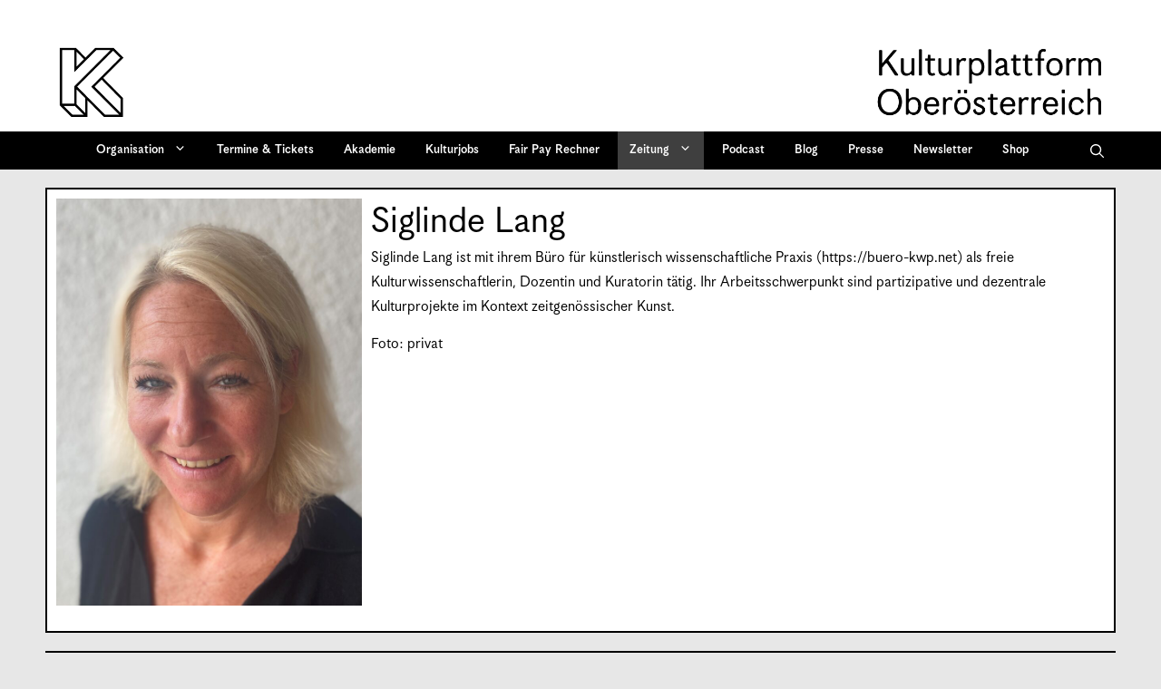

--- FILE ---
content_type: text/html; charset=UTF-8
request_url: https://kupf.at/autorin/siglinde-land/
body_size: 21638
content:
<!DOCTYPE html>
<html lang="de" prefix="og: http://ogp.me/ns# fb: http://ogp.me/ns/fb#">
<head>
	<meta charset="UTF-8">
	<link rel="profile" href="https://gmpg.org/xfn/11">
	<link media="all" href="https://kupf.at/wp-content/cache/autoptimize/1/css/autoptimize_be1b626211716d739e13b28297902067.css" rel="stylesheet"><link media="only screen and (max-width: 768px)" href="https://kupf.at/wp-content/cache/autoptimize/1/css/autoptimize_6fe211f8bb15af76999ce9135805d7af.css" rel="stylesheet"><link media="screen" href="https://kupf.at/wp-content/cache/autoptimize/1/css/autoptimize_dd53bafbf23a48db3d50ddbd46cdf97d.css" rel="stylesheet"><link media="(max-width:768px)" href="https://kupf.at/wp-content/cache/autoptimize/1/css/autoptimize_779616b399705d02d23b81b8ae89bcca.css" rel="stylesheet"><link media="print" href="https://kupf.at/wp-content/cache/autoptimize/1/css/autoptimize_5d6388307a8506c515a76fad0f094d5d.css" rel="stylesheet"><title>Siglinde Lang &#8211; Kulturplattform Oberösterreich &#8211; KUPF OÖ</title>
<meta name='robots' content='max-image-preview:large' />
<meta name="viewport" content="width=device-width, initial-scale=1"><link rel='dns-prefetch' href='//hcaptcha.com' />
<link rel="alternate" type="application/rss+xml" title="Kulturplattform Oberösterreich - KUPF OÖ &raquo; Feed" href="https://kupf.at/feed/" />
<link rel="alternate" type="application/rss+xml" title="Kulturplattform Oberösterreich - KUPF OÖ &raquo; Kommentar-Feed" href="https://kupf.at/comments/feed/" />
<link rel="alternate" title="oEmbed (JSON)" type="application/json+oembed" href="https://kupf.at/wp-json/oembed/1.0/embed?url=https%3A%2F%2Fkupf.at%2Fautorin%2Fsiglinde-land%2F" />
<link rel="alternate" title="oEmbed (XML)" type="text/xml+oembed" href="https://kupf.at/wp-json/oembed/1.0/embed?url=https%3A%2F%2Fkupf.at%2Fautorin%2Fsiglinde-land%2F&#038;format=xml" />
		<style id="content-control-block-styles">
			@media (max-width: 640px) {
	.cc-hide-on-mobile {
		display: none !important;
	}
}
@media (min-width: 641px) and (max-width: 920px) {
	.cc-hide-on-tablet {
		display: none !important;
	}
}
@media (min-width: 921px) and (max-width: 1440px) {
	.cc-hide-on-desktop {
		display: none !important;
	}
}		</style>
		<style id='wp-img-auto-sizes-contain-inline-css'>
img:is([sizes=auto i],[sizes^="auto," i]){contain-intrinsic-size:3000px 1500px}
/*# sourceURL=wp-img-auto-sizes-contain-inline-css */
</style>

<link rel='stylesheet' id='dashicons-css' href='https://kupf.at/wp-includes/css/dashicons.min.css?ver=6.9' media='all' />


<style id='wp-emoji-styles-inline-css'>

	img.wp-smiley, img.emoji {
		display: inline !important;
		border: none !important;
		box-shadow: none !important;
		height: 1em !important;
		width: 1em !important;
		margin: 0 0.07em !important;
		vertical-align: -0.1em !important;
		background: none !important;
		padding: 0 !important;
	}
/*# sourceURL=wp-emoji-styles-inline-css */
</style>
<style id='wp-block-library-inline-css'>
:root{--wp-block-synced-color:#7a00df;--wp-block-synced-color--rgb:122,0,223;--wp-bound-block-color:var(--wp-block-synced-color);--wp-editor-canvas-background:#ddd;--wp-admin-theme-color:#007cba;--wp-admin-theme-color--rgb:0,124,186;--wp-admin-theme-color-darker-10:#006ba1;--wp-admin-theme-color-darker-10--rgb:0,107,160.5;--wp-admin-theme-color-darker-20:#005a87;--wp-admin-theme-color-darker-20--rgb:0,90,135;--wp-admin-border-width-focus:2px}@media (min-resolution:192dpi){:root{--wp-admin-border-width-focus:1.5px}}.wp-element-button{cursor:pointer}:root .has-very-light-gray-background-color{background-color:#eee}:root .has-very-dark-gray-background-color{background-color:#313131}:root .has-very-light-gray-color{color:#eee}:root .has-very-dark-gray-color{color:#313131}:root .has-vivid-green-cyan-to-vivid-cyan-blue-gradient-background{background:linear-gradient(135deg,#00d084,#0693e3)}:root .has-purple-crush-gradient-background{background:linear-gradient(135deg,#34e2e4,#4721fb 50%,#ab1dfe)}:root .has-hazy-dawn-gradient-background{background:linear-gradient(135deg,#faaca8,#dad0ec)}:root .has-subdued-olive-gradient-background{background:linear-gradient(135deg,#fafae1,#67a671)}:root .has-atomic-cream-gradient-background{background:linear-gradient(135deg,#fdd79a,#004a59)}:root .has-nightshade-gradient-background{background:linear-gradient(135deg,#330968,#31cdcf)}:root .has-midnight-gradient-background{background:linear-gradient(135deg,#020381,#2874fc)}:root{--wp--preset--font-size--normal:16px;--wp--preset--font-size--huge:42px}.has-regular-font-size{font-size:1em}.has-larger-font-size{font-size:2.625em}.has-normal-font-size{font-size:var(--wp--preset--font-size--normal)}.has-huge-font-size{font-size:var(--wp--preset--font-size--huge)}.has-text-align-center{text-align:center}.has-text-align-left{text-align:left}.has-text-align-right{text-align:right}.has-fit-text{white-space:nowrap!important}#end-resizable-editor-section{display:none}.aligncenter{clear:both}.items-justified-left{justify-content:flex-start}.items-justified-center{justify-content:center}.items-justified-right{justify-content:flex-end}.items-justified-space-between{justify-content:space-between}.screen-reader-text{border:0;clip-path:inset(50%);height:1px;margin:-1px;overflow:hidden;padding:0;position:absolute;width:1px;word-wrap:normal!important}.screen-reader-text:focus{background-color:#ddd;clip-path:none;color:#444;display:block;font-size:1em;height:auto;left:5px;line-height:normal;padding:15px 23px 14px;text-decoration:none;top:5px;width:auto;z-index:100000}html :where(.has-border-color){border-style:solid}html :where([style*=border-top-color]){border-top-style:solid}html :where([style*=border-right-color]){border-right-style:solid}html :where([style*=border-bottom-color]){border-bottom-style:solid}html :where([style*=border-left-color]){border-left-style:solid}html :where([style*=border-width]){border-style:solid}html :where([style*=border-top-width]){border-top-style:solid}html :where([style*=border-right-width]){border-right-style:solid}html :where([style*=border-bottom-width]){border-bottom-style:solid}html :where([style*=border-left-width]){border-left-style:solid}html :where(img[class*=wp-image-]){height:auto;max-width:100%}:where(figure){margin:0 0 1em}html :where(.is-position-sticky){--wp-admin--admin-bar--position-offset:var(--wp-admin--admin-bar--height,0px)}@media screen and (max-width:600px){html :where(.is-position-sticky){--wp-admin--admin-bar--position-offset:0px}}

/*# sourceURL=wp-block-library-inline-css */
</style>
<style id='global-styles-inline-css'>
:root{--wp--preset--aspect-ratio--square: 1;--wp--preset--aspect-ratio--4-3: 4/3;--wp--preset--aspect-ratio--3-4: 3/4;--wp--preset--aspect-ratio--3-2: 3/2;--wp--preset--aspect-ratio--2-3: 2/3;--wp--preset--aspect-ratio--16-9: 16/9;--wp--preset--aspect-ratio--9-16: 9/16;--wp--preset--color--black: #000000;--wp--preset--color--cyan-bluish-gray: #abb8c3;--wp--preset--color--white: #ffffff;--wp--preset--color--pale-pink: #f78da7;--wp--preset--color--vivid-red: #cf2e2e;--wp--preset--color--luminous-vivid-orange: #ff6900;--wp--preset--color--luminous-vivid-amber: #fcb900;--wp--preset--color--light-green-cyan: #7bdcb5;--wp--preset--color--vivid-green-cyan: #00d084;--wp--preset--color--pale-cyan-blue: #8ed1fc;--wp--preset--color--vivid-cyan-blue: #0693e3;--wp--preset--color--vivid-purple: #9b51e0;--wp--preset--color--contrast: var(--contrast);--wp--preset--color--contrast-2: var(--contrast-2);--wp--preset--color--contrast-3: var(--contrast-3);--wp--preset--color--base: var(--base);--wp--preset--color--base-2: var(--base-2);--wp--preset--color--base-3: var(--base-3);--wp--preset--color--accent: var(--accent);--wp--preset--gradient--vivid-cyan-blue-to-vivid-purple: linear-gradient(135deg,rgb(6,147,227) 0%,rgb(155,81,224) 100%);--wp--preset--gradient--light-green-cyan-to-vivid-green-cyan: linear-gradient(135deg,rgb(122,220,180) 0%,rgb(0,208,130) 100%);--wp--preset--gradient--luminous-vivid-amber-to-luminous-vivid-orange: linear-gradient(135deg,rgb(252,185,0) 0%,rgb(255,105,0) 100%);--wp--preset--gradient--luminous-vivid-orange-to-vivid-red: linear-gradient(135deg,rgb(255,105,0) 0%,rgb(207,46,46) 100%);--wp--preset--gradient--very-light-gray-to-cyan-bluish-gray: linear-gradient(135deg,rgb(238,238,238) 0%,rgb(169,184,195) 100%);--wp--preset--gradient--cool-to-warm-spectrum: linear-gradient(135deg,rgb(74,234,220) 0%,rgb(151,120,209) 20%,rgb(207,42,186) 40%,rgb(238,44,130) 60%,rgb(251,105,98) 80%,rgb(254,248,76) 100%);--wp--preset--gradient--blush-light-purple: linear-gradient(135deg,rgb(255,206,236) 0%,rgb(152,150,240) 100%);--wp--preset--gradient--blush-bordeaux: linear-gradient(135deg,rgb(254,205,165) 0%,rgb(254,45,45) 50%,rgb(107,0,62) 100%);--wp--preset--gradient--luminous-dusk: linear-gradient(135deg,rgb(255,203,112) 0%,rgb(199,81,192) 50%,rgb(65,88,208) 100%);--wp--preset--gradient--pale-ocean: linear-gradient(135deg,rgb(255,245,203) 0%,rgb(182,227,212) 50%,rgb(51,167,181) 100%);--wp--preset--gradient--electric-grass: linear-gradient(135deg,rgb(202,248,128) 0%,rgb(113,206,126) 100%);--wp--preset--gradient--midnight: linear-gradient(135deg,rgb(2,3,129) 0%,rgb(40,116,252) 100%);--wp--preset--font-size--small: 13px;--wp--preset--font-size--medium: 20px;--wp--preset--font-size--large: 36px;--wp--preset--font-size--x-large: 42px;--wp--preset--spacing--20: 0.44rem;--wp--preset--spacing--30: 0.67rem;--wp--preset--spacing--40: 1rem;--wp--preset--spacing--50: 1.5rem;--wp--preset--spacing--60: 2.25rem;--wp--preset--spacing--70: 3.38rem;--wp--preset--spacing--80: 5.06rem;--wp--preset--shadow--natural: 6px 6px 9px rgba(0, 0, 0, 0.2);--wp--preset--shadow--deep: 12px 12px 50px rgba(0, 0, 0, 0.4);--wp--preset--shadow--sharp: 6px 6px 0px rgba(0, 0, 0, 0.2);--wp--preset--shadow--outlined: 6px 6px 0px -3px rgb(255, 255, 255), 6px 6px rgb(0, 0, 0);--wp--preset--shadow--crisp: 6px 6px 0px rgb(0, 0, 0);}.wp-block-accordion-heading{--wp--preset--color--accordion-rose: rgb(255, 207, 207);--wp--preset--color--accordion-yellow: rgb(255, 238, 173);--wp--preset--color--accordion-blue: rgb(159, 213, 240);--wp--preset--color--accordion-dark-yellow: rgb(254, 178, 54);}:root { --wp--style--global--content-size: 841.2px;--wp--style--global--wide-size: 1180px; }:where(body) { margin: 0; }.wp-site-blocks > .alignleft { float: left; margin-right: 2em; }.wp-site-blocks > .alignright { float: right; margin-left: 2em; }.wp-site-blocks > .aligncenter { justify-content: center; margin-left: auto; margin-right: auto; }:where(.is-layout-flex){gap: 0.5em;}:where(.is-layout-grid){gap: 0.5em;}.is-layout-flow > .alignleft{float: left;margin-inline-start: 0;margin-inline-end: 2em;}.is-layout-flow > .alignright{float: right;margin-inline-start: 2em;margin-inline-end: 0;}.is-layout-flow > .aligncenter{margin-left: auto !important;margin-right: auto !important;}.is-layout-constrained > .alignleft{float: left;margin-inline-start: 0;margin-inline-end: 2em;}.is-layout-constrained > .alignright{float: right;margin-inline-start: 2em;margin-inline-end: 0;}.is-layout-constrained > .aligncenter{margin-left: auto !important;margin-right: auto !important;}.is-layout-constrained > :where(:not(.alignleft):not(.alignright):not(.alignfull)){max-width: var(--wp--style--global--content-size);margin-left: auto !important;margin-right: auto !important;}.is-layout-constrained > .alignwide{max-width: var(--wp--style--global--wide-size);}body .is-layout-flex{display: flex;}.is-layout-flex{flex-wrap: wrap;align-items: center;}.is-layout-flex > :is(*, div){margin: 0;}body .is-layout-grid{display: grid;}.is-layout-grid > :is(*, div){margin: 0;}body{padding-top: 0px;padding-right: 0px;padding-bottom: 0px;padding-left: 0px;}a:where(:not(.wp-element-button)){color: inherit;text-decoration: underline;}:root :where(.wp-element-button, .wp-block-button__link){background-color: #32373c;border-width: 0;color: #fff;font-family: inherit;font-size: inherit;font-style: inherit;font-weight: inherit;letter-spacing: inherit;line-height: inherit;padding-top: calc(0.667em + 2px);padding-right: calc(1.333em + 2px);padding-bottom: calc(0.667em + 2px);padding-left: calc(1.333em + 2px);text-decoration: none;text-transform: inherit;}.has-black-color{color: var(--wp--preset--color--black) !important;}.has-cyan-bluish-gray-color{color: var(--wp--preset--color--cyan-bluish-gray) !important;}.has-white-color{color: var(--wp--preset--color--white) !important;}.has-pale-pink-color{color: var(--wp--preset--color--pale-pink) !important;}.has-vivid-red-color{color: var(--wp--preset--color--vivid-red) !important;}.has-luminous-vivid-orange-color{color: var(--wp--preset--color--luminous-vivid-orange) !important;}.has-luminous-vivid-amber-color{color: var(--wp--preset--color--luminous-vivid-amber) !important;}.has-light-green-cyan-color{color: var(--wp--preset--color--light-green-cyan) !important;}.has-vivid-green-cyan-color{color: var(--wp--preset--color--vivid-green-cyan) !important;}.has-pale-cyan-blue-color{color: var(--wp--preset--color--pale-cyan-blue) !important;}.has-vivid-cyan-blue-color{color: var(--wp--preset--color--vivid-cyan-blue) !important;}.has-vivid-purple-color{color: var(--wp--preset--color--vivid-purple) !important;}.has-contrast-color{color: var(--wp--preset--color--contrast) !important;}.has-contrast-2-color{color: var(--wp--preset--color--contrast-2) !important;}.has-contrast-3-color{color: var(--wp--preset--color--contrast-3) !important;}.has-base-color{color: var(--wp--preset--color--base) !important;}.has-base-2-color{color: var(--wp--preset--color--base-2) !important;}.has-base-3-color{color: var(--wp--preset--color--base-3) !important;}.has-accent-color{color: var(--wp--preset--color--accent) !important;}.has-black-background-color{background-color: var(--wp--preset--color--black) !important;}.has-cyan-bluish-gray-background-color{background-color: var(--wp--preset--color--cyan-bluish-gray) !important;}.has-white-background-color{background-color: var(--wp--preset--color--white) !important;}.has-pale-pink-background-color{background-color: var(--wp--preset--color--pale-pink) !important;}.has-vivid-red-background-color{background-color: var(--wp--preset--color--vivid-red) !important;}.has-luminous-vivid-orange-background-color{background-color: var(--wp--preset--color--luminous-vivid-orange) !important;}.has-luminous-vivid-amber-background-color{background-color: var(--wp--preset--color--luminous-vivid-amber) !important;}.has-light-green-cyan-background-color{background-color: var(--wp--preset--color--light-green-cyan) !important;}.has-vivid-green-cyan-background-color{background-color: var(--wp--preset--color--vivid-green-cyan) !important;}.has-pale-cyan-blue-background-color{background-color: var(--wp--preset--color--pale-cyan-blue) !important;}.has-vivid-cyan-blue-background-color{background-color: var(--wp--preset--color--vivid-cyan-blue) !important;}.has-vivid-purple-background-color{background-color: var(--wp--preset--color--vivid-purple) !important;}.has-contrast-background-color{background-color: var(--wp--preset--color--contrast) !important;}.has-contrast-2-background-color{background-color: var(--wp--preset--color--contrast-2) !important;}.has-contrast-3-background-color{background-color: var(--wp--preset--color--contrast-3) !important;}.has-base-background-color{background-color: var(--wp--preset--color--base) !important;}.has-base-2-background-color{background-color: var(--wp--preset--color--base-2) !important;}.has-base-3-background-color{background-color: var(--wp--preset--color--base-3) !important;}.has-accent-background-color{background-color: var(--wp--preset--color--accent) !important;}.has-black-border-color{border-color: var(--wp--preset--color--black) !important;}.has-cyan-bluish-gray-border-color{border-color: var(--wp--preset--color--cyan-bluish-gray) !important;}.has-white-border-color{border-color: var(--wp--preset--color--white) !important;}.has-pale-pink-border-color{border-color: var(--wp--preset--color--pale-pink) !important;}.has-vivid-red-border-color{border-color: var(--wp--preset--color--vivid-red) !important;}.has-luminous-vivid-orange-border-color{border-color: var(--wp--preset--color--luminous-vivid-orange) !important;}.has-luminous-vivid-amber-border-color{border-color: var(--wp--preset--color--luminous-vivid-amber) !important;}.has-light-green-cyan-border-color{border-color: var(--wp--preset--color--light-green-cyan) !important;}.has-vivid-green-cyan-border-color{border-color: var(--wp--preset--color--vivid-green-cyan) !important;}.has-pale-cyan-blue-border-color{border-color: var(--wp--preset--color--pale-cyan-blue) !important;}.has-vivid-cyan-blue-border-color{border-color: var(--wp--preset--color--vivid-cyan-blue) !important;}.has-vivid-purple-border-color{border-color: var(--wp--preset--color--vivid-purple) !important;}.has-contrast-border-color{border-color: var(--wp--preset--color--contrast) !important;}.has-contrast-2-border-color{border-color: var(--wp--preset--color--contrast-2) !important;}.has-contrast-3-border-color{border-color: var(--wp--preset--color--contrast-3) !important;}.has-base-border-color{border-color: var(--wp--preset--color--base) !important;}.has-base-2-border-color{border-color: var(--wp--preset--color--base-2) !important;}.has-base-3-border-color{border-color: var(--wp--preset--color--base-3) !important;}.has-accent-border-color{border-color: var(--wp--preset--color--accent) !important;}.has-vivid-cyan-blue-to-vivid-purple-gradient-background{background: var(--wp--preset--gradient--vivid-cyan-blue-to-vivid-purple) !important;}.has-light-green-cyan-to-vivid-green-cyan-gradient-background{background: var(--wp--preset--gradient--light-green-cyan-to-vivid-green-cyan) !important;}.has-luminous-vivid-amber-to-luminous-vivid-orange-gradient-background{background: var(--wp--preset--gradient--luminous-vivid-amber-to-luminous-vivid-orange) !important;}.has-luminous-vivid-orange-to-vivid-red-gradient-background{background: var(--wp--preset--gradient--luminous-vivid-orange-to-vivid-red) !important;}.has-very-light-gray-to-cyan-bluish-gray-gradient-background{background: var(--wp--preset--gradient--very-light-gray-to-cyan-bluish-gray) !important;}.has-cool-to-warm-spectrum-gradient-background{background: var(--wp--preset--gradient--cool-to-warm-spectrum) !important;}.has-blush-light-purple-gradient-background{background: var(--wp--preset--gradient--blush-light-purple) !important;}.has-blush-bordeaux-gradient-background{background: var(--wp--preset--gradient--blush-bordeaux) !important;}.has-luminous-dusk-gradient-background{background: var(--wp--preset--gradient--luminous-dusk) !important;}.has-pale-ocean-gradient-background{background: var(--wp--preset--gradient--pale-ocean) !important;}.has-electric-grass-gradient-background{background: var(--wp--preset--gradient--electric-grass) !important;}.has-midnight-gradient-background{background: var(--wp--preset--gradient--midnight) !important;}.has-small-font-size{font-size: var(--wp--preset--font-size--small) !important;}.has-medium-font-size{font-size: var(--wp--preset--font-size--medium) !important;}.has-large-font-size{font-size: var(--wp--preset--font-size--large) !important;}.has-x-large-font-size{font-size: var(--wp--preset--font-size--x-large) !important;}.wp-block-accordion-heading.has-accordion-rose-color{color: var(--wp--preset--color--accordion-rose) !important;}.wp-block-accordion-heading.has-accordion-yellow-color{color: var(--wp--preset--color--accordion-yellow) !important;}.wp-block-accordion-heading.has-accordion-blue-color{color: var(--wp--preset--color--accordion-blue) !important;}.wp-block-accordion-heading.has-accordion-dark-yellow-color{color: var(--wp--preset--color--accordion-dark-yellow) !important;}.wp-block-accordion-heading.has-accordion-rose-background-color{background-color: var(--wp--preset--color--accordion-rose) !important;}.wp-block-accordion-heading.has-accordion-yellow-background-color{background-color: var(--wp--preset--color--accordion-yellow) !important;}.wp-block-accordion-heading.has-accordion-blue-background-color{background-color: var(--wp--preset--color--accordion-blue) !important;}.wp-block-accordion-heading.has-accordion-dark-yellow-background-color{background-color: var(--wp--preset--color--accordion-dark-yellow) !important;}.wp-block-accordion-heading.has-accordion-rose-border-color{border-color: var(--wp--preset--color--accordion-rose) !important;}.wp-block-accordion-heading.has-accordion-yellow-border-color{border-color: var(--wp--preset--color--accordion-yellow) !important;}.wp-block-accordion-heading.has-accordion-blue-border-color{border-color: var(--wp--preset--color--accordion-blue) !important;}.wp-block-accordion-heading.has-accordion-dark-yellow-border-color{border-color: var(--wp--preset--color--accordion-dark-yellow) !important;}
/*# sourceURL=global-styles-inline-css */
</style>



<style id='dominant-color-styles-inline-css'>
img[data-dominant-color]:not(.has-transparency) { background-color: var(--dominant-color); }
/*# sourceURL=dominant-color-styles-inline-css */
</style>
<style id='plvt-view-transitions-inline-css'>
@view-transition { navigation: auto; }
@media (prefers-reduced-motion: no-preference) {::view-transition-group(*) { animation-duration: 0.4s; }}
/*# sourceURL=plvt-view-transitions-inline-css */
</style>



<style id='woocommerce-inline-inline-css'>
.woocommerce form .form-row .required { visibility: visible; }
/*# sourceURL=woocommerce-inline-inline-css */
</style>







<style id='generate-style-inline-css'>
.featured-image img {width: 785px;}
.is-right-sidebar{width:25%;}.is-left-sidebar{width:25%;}.site-content .content-area{width:100%;}@media (max-width: 1070px){.main-navigation .menu-toggle,.sidebar-nav-mobile:not(#sticky-placeholder){display:block;}.main-navigation ul,.gen-sidebar-nav,.main-navigation:not(.slideout-navigation):not(.toggled) .main-nav > ul,.has-inline-mobile-toggle #site-navigation .inside-navigation > *:not(.navigation-search):not(.main-nav){display:none;}.nav-align-right .inside-navigation,.nav-align-center .inside-navigation{justify-content:space-between;}}
.dynamic-author-image-rounded{border-radius:100%;}.dynamic-featured-image, .dynamic-author-image{vertical-align:middle;}.one-container.blog .dynamic-content-template:not(:last-child), .one-container.archive .dynamic-content-template:not(:last-child){padding-bottom:0px;}.dynamic-entry-excerpt > p:last-child{margin-bottom:0px;}
/*# sourceURL=generate-style-inline-css */
</style>

<link rel='stylesheet' id='generatepress-dynamic-css' href='https://kupf.at/wp-content/uploads/generatepress/style.min.css?ver=1765447058' media='all' />



<link rel='stylesheet' id='search-filter-ugc-styles-css' href='https://kupf.at/wp-content/cache/autoptimize/1/css/autoptimize_single_099dbe5eba8c5745def6161ac5b4816a.css?ver=93' media='all' />




<style id='generate-offside-inline-css'>
:root{--gp-slideout-width:265px;}.slideout-navigation.main-navigation .main-nav ul li a{font-weight:normal;text-transform:none;}.slideout-navigation.main-navigation.do-overlay .main-nav ul ul li a{font-size:1em;}.slideout-navigation, .slideout-navigation a{color:#ffffff;}.slideout-navigation button.slideout-exit{color:#ffffff;padding-left:13px;padding-right:13px;}.slide-opened nav.toggled .menu-toggle:before{display:none;}@media (max-width: 1070px){.menu-bar-item.slideout-toggle{display:none;}}
/*# sourceURL=generate-offside-inline-css */
</style>

<style id='generate-menu-logo-inline-css'>
@media (max-width: 1070px){.sticky-menu-logo .navigation-stick:not(.mobile-header-navigation) .menu-toggle,.menu-logo .main-navigation:not(.mobile-header-navigation) .menu-toggle{display:inline-block;clear:none;width:auto;float:right;}.sticky-menu-logo .navigation-stick:not(.mobile-header-navigation) .mobile-bar-items,.menu-logo .main-navigation:not(.mobile-header-navigation) .mobile-bar-items{position:relative;float:right;}.regular-menu-logo .main-navigation:not(.navigation-stick):not(.mobile-header-navigation) .menu-toggle{display:inline-block;clear:none;width:auto;float:right;}.regular-menu-logo .main-navigation:not(.navigation-stick):not(.mobile-header-navigation) .mobile-bar-items{position:relative;float:right;}body[class*="nav-float-"].menu-logo-enabled:not(.sticky-menu-logo) .main-navigation .main-nav{display:block;}.sticky-menu-logo.nav-float-left .navigation-stick:not(.mobile-header-navigation) .menu-toggle,.menu-logo.nav-float-left .main-navigation:not(.mobile-header-navigation) .menu-toggle,.regular-menu-logo.nav-float-left .main-navigation:not(.navigation-stick):not(.mobile-header-navigation) .menu-toggle{float:left;}}
/*# sourceURL=generate-menu-logo-inline-css */
</style>

<style id='generate-navigation-branding-inline-css'>
@media (max-width: 1070px){.site-header, #site-navigation, #sticky-navigation{display:none !important;opacity:0.0;}#mobile-header{display:block !important;width:100% !important;}#mobile-header .main-nav > ul{display:none;}#mobile-header.toggled .main-nav > ul, #mobile-header .menu-toggle, #mobile-header .mobile-bar-items{display:block;}#mobile-header .main-nav{-ms-flex:0 0 100%;flex:0 0 100%;-webkit-box-ordinal-group:5;-ms-flex-order:4;order:4;}}.navigation-branding .main-title{font-size:25px;font-weight:bold;}.main-navigation.has-branding.grid-container .navigation-branding, .main-navigation.has-branding:not(.grid-container) .inside-navigation:not(.grid-container) .navigation-branding{margin-left:10px;}.navigation-branding img, .site-logo.mobile-header-logo img{height:42px;width:auto;}.navigation-branding .main-title{line-height:42px;}@media (max-width: 1190px){#site-navigation .navigation-branding, #sticky-navigation .navigation-branding{margin-left:10px;}}@media (max-width: 1070px){.main-navigation.has-branding.nav-align-center .menu-bar-items, .main-navigation.has-sticky-branding.navigation-stick.nav-align-center .menu-bar-items{margin-left:auto;}.navigation-branding{margin-right:auto;margin-left:10px;}.navigation-branding .main-title, .mobile-header-navigation .site-logo{margin-left:10px;}.navigation-branding img, .site-logo.mobile-header-logo{height:55px;}.navigation-branding .main-title{line-height:55px;}}
/*# sourceURL=generate-navigation-branding-inline-css */
</style>

<style id='generate-woocommerce-inline-css'>
.woocommerce ul.products li.product .woocommerce-LoopProduct-link h2, .woocommerce ul.products li.product .woocommerce-loop-category__title{font-weight:normal;text-transform:none;font-size:20px;}.woocommerce .up-sells ul.products li.product .woocommerce-LoopProduct-link h2, .woocommerce .cross-sells ul.products li.product .woocommerce-LoopProduct-link h2, .woocommerce .related ul.products li.product .woocommerce-LoopProduct-link h2{font-size:20px;}.woocommerce #respond input#submit, .woocommerce a.button, .woocommerce button.button, .woocommerce input.button, .wc-block-components-button{text-decoration:none;font-weight:bold;text-transform:none;}.woocommerce #respond input#submit.alt, .woocommerce a.button.alt, .woocommerce button.button.alt, .woocommerce input.button.alt, .woocommerce #respond input#submit.alt.disabled, .woocommerce #respond input#submit.alt.disabled:hover, .woocommerce #respond input#submit.alt:disabled, .woocommerce #respond input#submit.alt:disabled:hover, .woocommerce #respond input#submit.alt:disabled[disabled], .woocommerce #respond input#submit.alt:disabled[disabled]:hover, .woocommerce a.button.alt.disabled, .woocommerce a.button.alt.disabled:hover, .woocommerce a.button.alt:disabled, .woocommerce a.button.alt:disabled:hover, .woocommerce a.button.alt:disabled[disabled], .woocommerce a.button.alt:disabled[disabled]:hover, .woocommerce button.button.alt.disabled, .woocommerce button.button.alt.disabled:hover, .woocommerce button.button.alt:disabled, .woocommerce button.button.alt:disabled:hover, .woocommerce button.button.alt:disabled[disabled], .woocommerce button.button.alt:disabled[disabled]:hover, .woocommerce input.button.alt.disabled, .woocommerce input.button.alt.disabled:hover, .woocommerce input.button.alt:disabled, .woocommerce input.button.alt:disabled:hover, .woocommerce input.button.alt:disabled[disabled], .woocommerce input.button.alt:disabled[disabled]:hover{color:#ffffff;background-color:#1e73be;}.woocommerce #respond input#submit.alt:hover, .woocommerce a.button.alt:hover, .woocommerce button.button.alt:hover, .woocommerce input.button.alt:hover{color:#ffffff;background-color:#377fbf;}button.wc-block-components-panel__button{font-size:inherit;}.woocommerce .star-rating span:before, .woocommerce p.stars:hover a::before{color:#ffa200;}.woocommerce span.onsale{background-color:#222222;color:#ffffff;}.woocommerce ul.products li.product .price, .woocommerce div.product p.price{color:#222222;}.woocommerce div.product .woocommerce-tabs ul.tabs li a{color:#222222;}.woocommerce div.product .woocommerce-tabs ul.tabs li a:hover, .woocommerce div.product .woocommerce-tabs ul.tabs li.active a{color:#1e73be;}.woocommerce-message{background-color:#0b9444;color:#ffffff;}div.woocommerce-message a.button, div.woocommerce-message a.button:focus, div.woocommerce-message a.button:hover, div.woocommerce-message a, div.woocommerce-message a:focus, div.woocommerce-message a:hover{color:#ffffff;}.woocommerce-info{background-color:#1e73be;color:#ffffff;}div.woocommerce-info a.button, div.woocommerce-info a.button:focus, div.woocommerce-info a.button:hover, div.woocommerce-info a, div.woocommerce-info a:focus, div.woocommerce-info a:hover{color:#ffffff;}.woocommerce-error{background-color:#e8626d;color:#ffffff;}div.woocommerce-error a.button, div.woocommerce-error a.button:focus, div.woocommerce-error a.button:hover, div.woocommerce-error a, div.woocommerce-error a:focus, div.woocommerce-error a:hover{color:#ffffff;}.woocommerce-product-details__short-description{color:#000000;}#wc-mini-cart{background-color:#ffffff;color:#000000;}#wc-mini-cart a:not(.button), #wc-mini-cart a.remove{color:#000000;}.woocommerce #content div.product div.images, .woocommerce div.product div.images, .woocommerce-page #content div.product div.images, .woocommerce-page div.product div.images{width:50%;}.add-to-cart-panel{background-color:#ffffff;color:#000000;}.add-to-cart-panel a:not(.button){color:#000000;}.woocommerce .widget_price_filter .price_slider_wrapper .ui-widget-content{background-color:#dddddd;}.woocommerce .widget_price_filter .ui-slider .ui-slider-range, .woocommerce .widget_price_filter .ui-slider .ui-slider-handle{background-color:#666666;}.cart-contents > span.number-of-items{background-color:rgba(255,255,255,0.1);}.cart-contents .amount{display:none;}.cart-contents > span.number-of-items{display:inline-block;}.woocommerce-MyAccount-navigation li.is-active a:after, a.button.wc-forward:after{display:none;}#payment .payment_methods>.wc_payment_method>label:before{font-family:WooCommerce;content:"\e039";}#payment .payment_methods li.wc_payment_method>input[type=radio]:first-child:checked+label:before{content:"\e03c";}.woocommerce-ordering:after{font-family:WooCommerce;content:"\e00f";}.wc-columns-container .products, .woocommerce .related ul.products, .woocommerce .up-sells ul.products{grid-gap:50px;}@media (max-width: 1024px){.woocommerce .wc-columns-container.wc-tablet-columns-2 .products{-ms-grid-columns:(1fr)[2];grid-template-columns:repeat(2, 1fr);}.wc-related-upsell-tablet-columns-2 .related ul.products, .wc-related-upsell-tablet-columns-2 .up-sells ul.products{-ms-grid-columns:(1fr)[2];grid-template-columns:repeat(2, 1fr);}}@media (max-width:768px){.add-to-cart-panel .continue-shopping{background-color:#ffffff;}.woocommerce #content div.product div.images,.woocommerce div.product div.images,.woocommerce-page #content div.product div.images,.woocommerce-page div.product div.images{width:100%;}}@media (max-width: 1070px){nav.toggled .main-nav li.wc-menu-item{display:none !important;}.mobile-bar-items.wc-mobile-cart-items{z-index:1;}}
/*# sourceURL=generate-woocommerce-inline-css */
</style>


<script type="text/javascript">
		if ( ! Object.hasOwn( window, 'searchAndFilter' ) ) {
			window.searchAndFilter = {};
		}
		</script><script src="https://kupf.at/wp-includes/js/jquery/jquery.min.js?ver=3.7.1" id="jquery-core-js"></script>
<script src="https://kupf.at/wp-includes/js/jquery/jquery-migrate.min.js?ver=3.4.1" id="jquery-migrate-js"></script>
<script id="plvt-view-transitions-js-after">
window.plvtInitViewTransitions=n=>{if(!window.navigation||!("CSSViewTransitionRule"in window))return void window.console.warn("View transitions not loaded as the browser is lacking support.");const t=(t,o,i)=>{const e=n.animations||{};return[...e[t].useGlobalTransitionNames?Object.entries(n.globalTransitionNames||{}).map((([n,t])=>[o.querySelector(n),t])):[],...e[t].usePostTransitionNames&&i?Object.entries(n.postTransitionNames||{}).map((([n,t])=>[i.querySelector(n),t])):[]]},o=async(n,t)=>{for(const[t,o]of n)t&&(t.style.viewTransitionName=o);await t;for(const[t]of n)t&&(t.style.viewTransitionName="")},i=()=>n.postSelector?document.querySelector(n.postSelector):null,e=t=>{if(!n.postSelector)return null;const o=(i=n.postSelector,e='a[href="'+t+'"]',i.split(",").map((n=>n.trim()+" "+e)).join(","));var i,e;const s=document.querySelector(o);return s?s.closest(n.postSelector):null};window.addEventListener("pageswap",(n=>{if(n.viewTransition){const s="default";let a;n.viewTransition.types.add(s),document.body.classList.contains("single")?a=t(s,document.body,i()):(document.body.classList.contains("home")||document.body.classList.contains("blog")||document.body.classList.contains("archive"))&&(a=t(s,document.body,e(n.activation.entry.url))),a&&o(a,n.viewTransition.finished)}})),window.addEventListener("pagereveal",(n=>{if(n.viewTransition){const s="default";let a;n.viewTransition.types.add(s),document.body.classList.contains("single")?a=t(s,document.body,i()):(document.body.classList.contains("home")||document.body.classList.contains("archive"))&&(a=t(s,document.body,window.navigation.activation.from?e(window.navigation.activation.from.url):null)),a&&o(a,n.viewTransition.ready)}}))};
plvtInitViewTransitions( {"postSelector":".wp-block-post.post, article.post, body.single main","globalTransitionNames":{"header":"header","main":"main"},"postTransitionNames":{".wp-block-post-title, .entry-title":"post-title",".wp-post-image, .pt-cv-thumbnail":"post-thumbnail",".wp-block-post-content, .entry-content":"post-content"},"animations":{"default":{"useGlobalTransitionNames":true,"usePostTransitionNames":true}}} )
//# sourceURL=plvt-view-transitions-js-after
</script>
<script src="https://kupf.at/wp-content/plugins/woocommerce/assets/js/jquery-blockui/jquery.blockUI.min.js?ver=2.7.0-wc.10.4.3" id="wc-jquery-blockui-js" defer data-wp-strategy="defer"></script>
<script id="wc-add-to-cart-js-extra">
var wc_add_to_cart_params = {"ajax_url":"/wp-admin/admin-ajax.php","wc_ajax_url":"/?wc-ajax=%%endpoint%%","i18n_view_cart":"Warenkorb anzeigen","cart_url":"https://kupf.at/shop/warenkorb/","is_cart":"","cart_redirect_after_add":"yes"};
//# sourceURL=wc-add-to-cart-js-extra
</script>
<script src="https://kupf.at/wp-content/plugins/woocommerce/assets/js/frontend/add-to-cart.min.js?ver=10.4.3" id="wc-add-to-cart-js" defer data-wp-strategy="defer"></script>
<script src="https://kupf.at/wp-content/plugins/woocommerce/assets/js/js-cookie/js.cookie.min.js?ver=2.1.4-wc.10.4.3" id="wc-js-cookie-js" defer data-wp-strategy="defer"></script>
<script id="woocommerce-js-extra">
var woocommerce_params = {"ajax_url":"/wp-admin/admin-ajax.php","wc_ajax_url":"/?wc-ajax=%%endpoint%%","i18n_password_show":"Passwort anzeigen","i18n_password_hide":"Passwort ausblenden"};
//# sourceURL=woocommerce-js-extra
</script>
<script src="https://kupf.at/wp-content/plugins/woocommerce/assets/js/frontend/woocommerce.min.js?ver=10.4.3" id="woocommerce-js" defer data-wp-strategy="defer"></script>
<script src="https://kupf.at/wp-content/plugins/search-filter/assets/js/vendor/flatpickr.min.js?ver=3.1.6" id="search-filter-flatpickr-js"></script>
<script id="search-filter-js-before">
window.searchAndFilter.frontend = {"fields":{},"queries":{},"library":{"fields":{},"components":{}},"restNonce":"f0462328ec","homeUrl":"https:\/\/kupf.at","isPro":true,"suggestionsNonce":"e5c20eec8d"};
//# sourceURL=search-filter-js-before
</script>
<script src="https://kupf.at/wp-content/plugins/search-filter-pro/assets/js/frontend/frontend.js?ver=3.1.6" id="search-filter-js"></script>
<script src="https://kupf.at/wp-content/plugins/woocommerce/assets/js/select2/select2.full.min.js?ver=4.0.3-wc.10.4.3" id="wc-select2-js" defer data-wp-strategy="defer"></script>
<link rel="https://api.w.org/" href="https://kupf.at/wp-json/" /><link rel="EditURI" type="application/rsd+xml" title="RSD" href="https://kupf.at/xmlrpc.php?rsd" />
<meta name="generator" content="WordPress 6.9" />
<meta name="generator" content="WooCommerce 10.4.3" />
<link rel="canonical" href="https://kupf.at/autorin/siglinde-land/" />
<link rel='shortlink' href='https://kupf.at/?p=219972' />
<meta name="generator" content="performant-translations 1.2.0">
<meta name="generator" content="auto-sizes 1.7.0">
<meta name="generator" content="dominant-color-images 1.2.0">
<meta name="generator" content="performance-lab 4.0.1; plugins: auto-sizes, dominant-color-images, embed-optimizer, image-prioritizer, performant-translations, nocache-bfcache, speculation-rules, view-transitions, webp-uploads">
<meta name="generator" content="view-transitions 1.1.2">
<meta name="generator" content="webp-uploads 2.6.1">
<style>
.h-captcha{position:relative;display:block;margin-bottom:2rem;padding:0;clear:both}.h-captcha[data-size="normal"]{width:302px;height:76px}.h-captcha[data-size="compact"]{width:158px;height:138px}.h-captcha[data-size="invisible"]{display:none}.h-captcha iframe{z-index:1}.h-captcha::before{content:"";display:block;position:absolute;top:0;left:0;background:url(https://kupf.at/wp-content/plugins/hcaptcha-for-forms-and-more/assets/images/hcaptcha-div-logo.svg) no-repeat;border:1px solid #fff0;border-radius:4px;box-sizing:border-box}.h-captcha::after{content:"The hCaptcha loading is delayed until user interaction.";font-family:-apple-system,system-ui,BlinkMacSystemFont,"Segoe UI",Roboto,Oxygen,Ubuntu,"Helvetica Neue",Arial,sans-serif;font-size:10px;font-weight:500;position:absolute;top:0;bottom:0;left:0;right:0;box-sizing:border-box;color:#bf1722;opacity:0}.h-captcha:not(:has(iframe))::after{animation:hcap-msg-fade-in .3s ease forwards;animation-delay:2s}.h-captcha:has(iframe)::after{animation:none;opacity:0}@keyframes hcap-msg-fade-in{to{opacity:1}}.h-captcha[data-size="normal"]::before{width:302px;height:76px;background-position:93.8% 28%}.h-captcha[data-size="normal"]::after{width:302px;height:76px;display:flex;flex-wrap:wrap;align-content:center;line-height:normal;padding:0 75px 0 10px}.h-captcha[data-size="compact"]::before{width:158px;height:138px;background-position:49.9% 78.8%}.h-captcha[data-size="compact"]::after{width:158px;height:138px;text-align:center;line-height:normal;padding:24px 10px 10px 10px}.h-captcha[data-theme="light"]::before,body.is-light-theme .h-captcha[data-theme="auto"]::before,.h-captcha[data-theme="auto"]::before{background-color:#fafafa;border:1px solid #e0e0e0}.h-captcha[data-theme="dark"]::before,body.is-dark-theme .h-captcha[data-theme="auto"]::before,html.wp-dark-mode-active .h-captcha[data-theme="auto"]::before,html.drdt-dark-mode .h-captcha[data-theme="auto"]::before{background-image:url(https://kupf.at/wp-content/plugins/hcaptcha-for-forms-and-more/assets/images/hcaptcha-div-logo-white.svg);background-repeat:no-repeat;background-color:#333;border:1px solid #f5f5f5}@media (prefers-color-scheme:dark){.h-captcha[data-theme="auto"]::before{background-image:url(https://kupf.at/wp-content/plugins/hcaptcha-for-forms-and-more/assets/images/hcaptcha-div-logo-white.svg);background-repeat:no-repeat;background-color:#333;border:1px solid #f5f5f5}}.h-captcha[data-theme="custom"]::before{background-color:initial}.h-captcha[data-size="invisible"]::before,.h-captcha[data-size="invisible"]::after{display:none}.h-captcha iframe{position:relative}div[style*="z-index: 2147483647"] div[style*="border-width: 11px"][style*="position: absolute"][style*="pointer-events: none"]{border-style:none}
</style>
		<style>
			:root {
						}
		</style>
		<meta name="generator" content="speculation-rules 1.6.0">
	<noscript><style>.woocommerce-product-gallery{ opacity: 1 !important; }</style></noscript>
	<script>window.tnp_woocommerce_label = 'Wollen Sie unseren allgemeinen KUPF Newsletter abonnieren?';window.tnp_woocommerce_checked = false;</script><meta data-od-replaced-content="optimization-detective 1.0.0-beta4" name="generator" content="optimization-detective 1.0.0-beta4; url_metric_groups={0:empty, 480:empty, 600:empty, 782:populated}">
<meta name="generator" content="embed-optimizer 1.0.0-beta3">
<meta name="generator" content="image-prioritizer 1.0.0-beta3">
<link rel="icon" href="https://kupf.at/wp-content/uploads/2018/04/kupf-logo-2018-k-2-100x100.png" sizes="32x32" />
<link rel="icon" href="https://kupf.at/wp-content/uploads/2018/04/kupf-logo-2018-k-2.png" sizes="192x192" />
<link rel="apple-touch-icon" href="https://kupf.at/wp-content/uploads/2018/04/kupf-logo-2018-k-2.png" />
<meta name="msapplication-TileImage" content="https://kupf.at/wp-content/uploads/2018/04/kupf-logo-2018-k-2.png" />

<!-- START - Open Graph and Twitter Card Tags 3.3.7 -->
 <!-- Facebook Open Graph -->
  <meta property="og:locale" content="de_DE"/>
  <meta property="og:site_name" content="Kulturplattform Oberösterreich - KUPF OÖ"/>
  <meta property="og:title" content="Siglinde Lang"/>
  <meta property="og:url" content="https://kupf.at/autorin/siglinde-land/"/>
  <meta property="og:type" content="article"/>
  <meta property="og:description" content="Siglinde Lang ist mit ihrem Büro für künstlerisch wissenschaftliche Praxis (https://buero-kwp.net) als freie Kulturwissenschaftlerin, Dozentin und Kuratorin tätig. Ihr Arbeitsschwerpunkt sind partizipative und dezentrale Kulturprojekte im Kontext zeitgenössischer Kunst.

Foto: privat"/>
  <meta property="og:image" content="https://kupf.at/wp-content/uploads/2021/09/Foto_SL_2020-scaled.jpg"/>
  <meta property="og:image:url" content="https://kupf.at/wp-content/uploads/2021/09/Foto_SL_2020-scaled.jpg"/>
  <meta property="og:image:secure_url" content="https://kupf.at/wp-content/uploads/2021/09/Foto_SL_2020-scaled.jpg"/>
  <meta property="article:publisher" content="https://www.facebook.com/kupfooe"/>
  <meta property="fb:app_id" content="1098358026936519"/>
 <!-- Google+ / Schema.org -->
 <!-- Twitter Cards -->
  <meta name="twitter:title" content="Siglinde Lang"/>
  <meta name="twitter:url" content="https://kupf.at/autorin/siglinde-land/"/>
  <meta name="twitter:description" content="Siglinde Lang ist mit ihrem Büro für künstlerisch wissenschaftliche Praxis (https://buero-kwp.net) als freie Kulturwissenschaftlerin, Dozentin und Kuratorin tätig. Ihr Arbeitsschwerpunkt sind partizipative und dezentrale Kulturprojekte im Kontext zeitgenössischer Kunst.

Foto: privat"/>
  <meta name="twitter:image" content="https://kupf.at/wp-content/uploads/2021/09/Foto_SL_2020-scaled.jpg"/>
  <meta name="twitter:card" content="summary_large_image"/>
  <meta name="twitter:site" content="@@kupfooe"/>
 <!-- SEO -->
  <meta name="description" content="Siglinde Lang ist mit ihrem Büro für künstlerisch wissenschaftliche Praxis (https://buero-kwp.net) als freie Kulturwissenschaftlerin, Dozentin und Kuratorin tätig. Ihr Arbeitsschwerpunkt sind partizipative und dezentrale Kulturprojekte im Kontext zeitgenössischer Kunst.

Foto: privat"/>
 <!-- Misc. tags -->
 <!-- is_singular -->
<!-- END - Open Graph and Twitter Card Tags 3.3.7 -->
	

<link data-od-added-tag rel="preload" fetchpriority="high" as="image" href="https://kupf.at/wp-content/themes/kupf/images/kupf-at-header2018-2200-rz.png" media="screen and (782px &lt; width)">
</head>

<body class="wp-singular autor-template-default single single-autor postid-219972 wp-custom-logo wp-embed-responsive wp-theme-generatepress wp-child-theme-kupf theme-generatepress post-image-above-header post-image-aligned-center slideout-enabled slideout-mobile sticky-menu-no-transition sticky-enabled sticky-menu-logo menu-logo-enabled both-sticky-menu mobile-header mobile-header-logo mobile-header-sticky woocommerce-no-js sensei-generatepress no-sidebar nav-below-header separate-containers header-aligned-center dropdown-hover featured-image-active" itemtype="https://schema.org/Blog" itemscope>
	<a class="screen-reader-text skip-link" href="#content" title="Zum Inhalt springen">Zum Inhalt springen</a>		<header class="site-header" id="masthead" aria-label="Website"  itemtype="https://schema.org/WPHeader" itemscope>
			<div class="inside-header grid-container">
				<div class="hide-on-mobile">
		      <div class="site-logo">
			<a href="https://kupf.at/" title="Kulturplattform Oberösterreich &#8211; KUPF OÖ" rel="home">
			    <img data-od-xpath="/HTML/BODY/HEADER[@id=&apos;masthead&apos;]/*[1][self::DIV]/*[1][self::DIV]/*[1][self::DIV]/*[1][self::A]/*[1][self::IMG]" class="header-image" src="https://kupf.at/wp-content/themes/kupf/images/kupf-at-header2018-2200-rz.png" alt="Kulturplattform Oberösterreich &#8211; KUPF OÖ" title="Kulturplattform Oberösterreich &#8211; KUPF OÖ" />
			</a>
		      </div>
		</div>
		<div class="hide-on-desktop hide-on-tablet">
		      <div class="site-logo">
			<a href="https://kupf.at/" title="Kulturplattform Oberösterreich &#8211; KUPF OÖ" rel="home">
			    <img data-od-xpath="/HTML/BODY/HEADER[@id=&apos;masthead&apos;]/*[1][self::DIV]/*[2][self::DIV]/*[1][self::DIV]/*[1][self::A]/*[1][self::IMG]" class="header-image" src="https://kupf.at/wp-content/themes/kupf/images/kupf-at-header2018-mobile-rz.png" alt="Kulturplattform Oberösterreich &#8211; KUPF OÖ" title="Kulturplattform Oberösterreich &#8211; KUPF OÖ" />
			</a>
		      </div>
		</div>			</div>
		</header>
				<nav id="mobile-header" itemtype="https://schema.org/SiteNavigationElement" itemscope class="main-navigation mobile-header-navigation has-branding has-sticky-branding has-menu-bar-items">
			<div class="inside-navigation grid-container grid-parent">
				<div class="site-logo mobile-header-logo">
						<a href="https://kupf.at/" title="Kulturplattform Oberösterreich &#8211; KUPF OÖ" rel="home">
							<img data-od-xpath="/HTML/BODY/NAV[@id=&apos;mobile-header&apos;]/*[1][self::DIV]/*[1][self::DIV]/*[1][self::A]/*[1][self::IMG]" src="https://kupf.at/wp-content/uploads/2020/10/kupf-header-mobile-2020.png" alt="Kulturplattform Oberösterreich &#8211; KUPF OÖ" class="is-logo-image" width="364" height="79" />
						</a>
					</div>					<button class="menu-toggle" aria-controls="mobile-menu" aria-expanded="false">
						<span class="gp-icon icon-menu-bars"><svg viewBox="0 0 512 512" aria-hidden="true" xmlns="http://www.w3.org/2000/svg" width="1em" height="1em"><path d="M0 96c0-13.255 10.745-24 24-24h464c13.255 0 24 10.745 24 24s-10.745 24-24 24H24c-13.255 0-24-10.745-24-24zm0 160c0-13.255 10.745-24 24-24h464c13.255 0 24 10.745 24 24s-10.745 24-24 24H24c-13.255 0-24-10.745-24-24zm0 160c0-13.255 10.745-24 24-24h464c13.255 0 24 10.745 24 24s-10.745 24-24 24H24c-13.255 0-24-10.745-24-24z" /></svg><svg viewBox="0 0 512 512" aria-hidden="true" xmlns="http://www.w3.org/2000/svg" width="1em" height="1em"><path d="M71.029 71.029c9.373-9.372 24.569-9.372 33.942 0L256 222.059l151.029-151.03c9.373-9.372 24.569-9.372 33.942 0 9.372 9.373 9.372 24.569 0 33.942L289.941 256l151.03 151.029c9.372 9.373 9.372 24.569 0 33.942-9.373 9.372-24.569 9.372-33.942 0L256 289.941l-151.029 151.03c-9.373 9.372-24.569 9.372-33.942 0-9.372-9.373-9.372-24.569 0-33.942L222.059 256 71.029 104.971c-9.372-9.373-9.372-24.569 0-33.942z" /></svg></span><span class="mobile-menu">Menü</span>					</button>
					<div id="mobile-menu" class="main-nav"><ul id="menu-hauptmenue" class=" menu sf-menu"><li id="menu-item-26" class="menu-item menu-item-type-custom menu-item-object-custom menu-item-has-children menu-item-26"><a href="#">Organisation<span role="presentation" class="dropdown-menu-toggle"><span class="gp-icon icon-arrow"><svg viewBox="0 0 330 512" aria-hidden="true" xmlns="http://www.w3.org/2000/svg" width="1em" height="1em"><path d="M305.913 197.085c0 2.266-1.133 4.815-2.833 6.514L171.087 335.593c-1.7 1.7-4.249 2.832-6.515 2.832s-4.815-1.133-6.515-2.832L26.064 203.599c-1.7-1.7-2.832-4.248-2.832-6.514s1.132-4.816 2.832-6.515l14.162-14.163c1.7-1.699 3.966-2.832 6.515-2.832 2.266 0 4.815 1.133 6.515 2.832l111.316 111.317 111.316-111.317c1.7-1.699 4.249-2.832 6.515-2.832s4.815 1.133 6.515 2.832l14.162 14.163c1.7 1.7 2.833 4.249 2.833 6.515z" /></svg></span></span></a>
<ul class="sub-menu">
	<li id="menu-item-164841" class="menu-item menu-item-type-post_type menu-item-object-page menu-item-164841"><a href="https://kupf.at/team/">Team</a></li>
	<li id="menu-item-175549" class="menu-item menu-item-type-post_type_archive menu-item-object-mitglied menu-item-175549"><a href="https://kupf.at/mitglieder/">Unsere Mitglieder</a></li>
	<li id="menu-item-292915" class="menu-item menu-item-type-post_type menu-item-object-page menu-item-292915"><a href="https://kupf.at/kupf-mitgliedschaft/">Mitglied werden</a></li>
	<li id="menu-item-164842" class="menu-item menu-item-type-post_type menu-item-object-page menu-item-164842"><a href="https://kupf.at/unterstuetzen-sie-die-kupf/">Unterstützen Sie die KUPF OÖ</a></li>
	<li id="menu-item-174429" class="menu-item menu-item-type-post_type menu-item-object-page menu-item-174429"><a href="https://kupf.at/know-how/">Know How</a></li>
	<li id="menu-item-175841" class="menu-item menu-item-type-taxonomy menu-item-object-category menu-item-has-children menu-item-175841"><a href="https://kupf.at/./projekte/">Projekte<span role="presentation" class="dropdown-menu-toggle"><span class="gp-icon icon-arrow-right"><svg viewBox="0 0 192 512" aria-hidden="true" xmlns="http://www.w3.org/2000/svg" width="1em" height="1em" fill-rule="evenodd" clip-rule="evenodd" stroke-linejoin="round" stroke-miterlimit="1.414"><path d="M178.425 256.001c0 2.266-1.133 4.815-2.832 6.515L43.599 394.509c-1.7 1.7-4.248 2.833-6.514 2.833s-4.816-1.133-6.515-2.833l-14.163-14.162c-1.699-1.7-2.832-3.966-2.832-6.515 0-2.266 1.133-4.815 2.832-6.515l111.317-111.316L16.407 144.685c-1.699-1.7-2.832-4.249-2.832-6.515s1.133-4.815 2.832-6.515l14.163-14.162c1.7-1.7 4.249-2.833 6.515-2.833s4.815 1.133 6.514 2.833l131.994 131.993c1.7 1.7 2.832 4.249 2.832 6.515z" fill-rule="nonzero" /></svg></span></span></a>
	<ul class="sub-menu">
		<li id="menu-item-177606" class="menu-item menu-item-type-taxonomy menu-item-object-category menu-item-177606"><a href="https://kupf.at/./publikationen/">Publikationen</a></li>
		<li id="menu-item-219408" class="menu-item menu-item-type-post_type menu-item-object-page menu-item-219408"><a href="https://kupf.at/wahlen-ooe-2021/">Wahlen 2021</a></li>
		<li id="menu-item-179777" class="menu-item menu-item-type-post_type menu-item-object-page menu-item-179777"><a href="https://kupf.at/bibliothek/">Bibliothek</a></li>
	</ul>
</li>
	<li id="menu-item-164839" class="menu-item menu-item-type-post_type menu-item-object-page menu-item-164839"><a href="https://kupf.at/geschichte/">Geschichte</a></li>
</ul>
</li>
<li id="menu-item-175698" class="menu-item menu-item-type-post_type_archive menu-item-object-termine menu-item-175698"><a href="https://kupf.at/termine/">Termine &#038; Tickets</a></li>
<li id="menu-item-224596" class="menu-item menu-item-type-post_type menu-item-object-page menu-item-224596"><a href="https://kupf.at/akademie/">Akademie</a></li>
<li id="menu-item-175697" class="menu-item menu-item-type-post_type_archive menu-item-object-kulturjob menu-item-175697"><a href="https://kupf.at/kulturjobs/">Kulturjobs</a></li>
<li id="menu-item-208126" class="menu-item menu-item-type-post_type_archive menu-item-object-fairpaycalc menu-item-208126"><a href="https://kupf.at/fairpayrechner/">Fair Pay Rechner</a></li>
<li id="menu-item-164846" class="menu-item menu-item-type-custom menu-item-object-custom menu-item-has-children menu-item-164846 current-menu-item"><a href="/zeitung/196">Zeitung<span role="presentation" class="dropdown-menu-toggle"><span class="gp-icon icon-arrow"><svg viewBox="0 0 330 512" aria-hidden="true" xmlns="http://www.w3.org/2000/svg" width="1em" height="1em"><path d="M305.913 197.085c0 2.266-1.133 4.815-2.833 6.514L171.087 335.593c-1.7 1.7-4.249 2.832-6.515 2.832s-4.815-1.133-6.515-2.832L26.064 203.599c-1.7-1.7-2.832-4.248-2.832-6.514s1.132-4.816 2.832-6.515l14.162-14.163c1.7-1.699 3.966-2.832 6.515-2.832 2.266 0 4.815 1.133 6.515 2.832l111.316 111.317 111.316-111.317c1.7-1.699 4.249-2.832 6.515-2.832s4.815 1.133 6.515 2.832l14.162 14.163c1.7 1.7 2.833 4.249 2.833 6.515z" /></svg></span></span></a>
<ul class="sub-menu">
	<li id="menu-item-178824" class="menu-item menu-item-type-custom menu-item-object-custom menu-item-178824"><a href="https://kupf.at/abo/">Abonnement</a></li>
	<li id="menu-item-175432" class="menu-item menu-item-type-post_type_archive menu-item-object-zeitungsausgabe menu-item-175432"><a href="https://kupf.at/zeitung/">Alle Ausgaben</a></li>
	<li id="menu-item-262046" class="menu-item menu-item-type-post_type menu-item-object-page menu-item-262046"><a href="https://kupf.at/call4articles/">Call4Beiträge</a></li>
</ul>
</li>
<li id="menu-item-251842" class="menu-item menu-item-type-post_type menu-item-object-page menu-item-251842"><a href="https://kupf.at/podcast/">Podcast</a></li>
<li id="menu-item-174903" class="menu-item menu-item-type-taxonomy menu-item-object-category menu-item-174903"><a href="https://kupf.at/./blog/">Blog</a></li>
<li id="menu-item-247706" class="menu-item menu-item-type-taxonomy menu-item-object-category menu-item-247706"><a href="https://kupf.at/./presse/">Presse</a></li>
<li id="menu-item-178099" class="menu-item menu-item-type-post_type menu-item-object-page menu-item-178099"><a href="https://kupf.at/newsletter/">Newsletter</a></li>
<li id="menu-item-177221" class="menu-item menu-item-type-post_type menu-item-object-page menu-item-177221"><a href="https://kupf.at/shop/">Shop</a></li>
</ul></div><div class="menu-bar-items">	<span class="menu-bar-item">
		<a href="#" role="button" aria-label="Suche öffnen" aria-haspopup="dialog" aria-controls="gp-search" data-gpmodal-trigger="gp-search"><span class="gp-icon icon-search"><svg viewBox="0 0 512 512" aria-hidden="true" xmlns="http://www.w3.org/2000/svg" width="1em" height="1em"><path fill-rule="evenodd" clip-rule="evenodd" d="M208 48c-88.366 0-160 71.634-160 160s71.634 160 160 160 160-71.634 160-160S296.366 48 208 48zM0 208C0 93.125 93.125 0 208 0s208 93.125 208 208c0 48.741-16.765 93.566-44.843 129.024l133.826 134.018c9.366 9.379 9.355 24.575-.025 33.941-9.379 9.366-24.575 9.355-33.941-.025L337.238 370.987C301.747 399.167 256.839 416 208 416 93.125 416 0 322.875 0 208z" /></svg><svg viewBox="0 0 512 512" aria-hidden="true" xmlns="http://www.w3.org/2000/svg" width="1em" height="1em"><path d="M71.029 71.029c9.373-9.372 24.569-9.372 33.942 0L256 222.059l151.029-151.03c9.373-9.372 24.569-9.372 33.942 0 9.372 9.373 9.372 24.569 0 33.942L289.941 256l151.03 151.029c9.372 9.373 9.372 24.569 0 33.942-9.373 9.372-24.569 9.372-33.942 0L256 289.941l-151.029 151.03c-9.373 9.372-24.569 9.372-33.942 0-9.372-9.373-9.372-24.569 0-33.942L222.059 256 71.029 104.971c-9.372-9.373-9.372-24.569 0-33.942z" /></svg></span></a>
	</span>
	</div>			</div><!-- .inside-navigation -->
		</nav><!-- #site-navigation -->
				<nav class="main-navigation nav-align-right has-menu-bar-items sub-menu-right" id="site-navigation" aria-label="Primär"  itemtype="https://schema.org/SiteNavigationElement" itemscope>
			<div class="inside-navigation grid-container">
				<div class="site-logo sticky-logo navigation-logo">
					<a href="https://kupf.at/" title="Kulturplattform Oberösterreich &#8211; KUPF OÖ" rel="home">
						<img data-od-xpath="/HTML/BODY/NAV[@id=&apos;site-navigation&apos;]/*[1][self::DIV]/*[1][self::DIV]/*[1][self::A]/*[1][self::IMG]" src="https://kupf.at/wp-content/uploads/2018/04/kupf-at-K-white-rz.png" alt="Kulturplattform Oberösterreich &#8211; KUPF OÖ" class="is-logo-image" />
					</a>
				</div>				<button class="menu-toggle" aria-controls="generate-slideout-menu" aria-expanded="false">
					<span class="gp-icon icon-menu-bars"><svg viewBox="0 0 512 512" aria-hidden="true" xmlns="http://www.w3.org/2000/svg" width="1em" height="1em"><path d="M0 96c0-13.255 10.745-24 24-24h464c13.255 0 24 10.745 24 24s-10.745 24-24 24H24c-13.255 0-24-10.745-24-24zm0 160c0-13.255 10.745-24 24-24h464c13.255 0 24 10.745 24 24s-10.745 24-24 24H24c-13.255 0-24-10.745-24-24zm0 160c0-13.255 10.745-24 24-24h464c13.255 0 24 10.745 24 24s-10.745 24-24 24H24c-13.255 0-24-10.745-24-24z" /></svg><svg viewBox="0 0 512 512" aria-hidden="true" xmlns="http://www.w3.org/2000/svg" width="1em" height="1em"><path d="M71.029 71.029c9.373-9.372 24.569-9.372 33.942 0L256 222.059l151.029-151.03c9.373-9.372 24.569-9.372 33.942 0 9.372 9.373 9.372 24.569 0 33.942L289.941 256l151.03 151.029c9.372 9.373 9.372 24.569 0 33.942-9.373 9.372-24.569 9.372-33.942 0L256 289.941l-151.029 151.03c-9.373 9.372-24.569 9.372-33.942 0-9.372-9.373-9.372-24.569 0-33.942L222.059 256 71.029 104.971c-9.372-9.373-9.372-24.569 0-33.942z" /></svg></span><span class="mobile-menu">Menü</span>				</button>
				<div id="primary-menu" class="main-nav"><ul id="menu-hauptmenue-1" class=" menu sf-menu"><li class="menu-item menu-item-type-custom menu-item-object-custom menu-item-has-children menu-item-26"><a href="#">Organisation<span role="presentation" class="dropdown-menu-toggle"><span class="gp-icon icon-arrow"><svg viewBox="0 0 330 512" aria-hidden="true" xmlns="http://www.w3.org/2000/svg" width="1em" height="1em"><path d="M305.913 197.085c0 2.266-1.133 4.815-2.833 6.514L171.087 335.593c-1.7 1.7-4.249 2.832-6.515 2.832s-4.815-1.133-6.515-2.832L26.064 203.599c-1.7-1.7-2.832-4.248-2.832-6.514s1.132-4.816 2.832-6.515l14.162-14.163c1.7-1.699 3.966-2.832 6.515-2.832 2.266 0 4.815 1.133 6.515 2.832l111.316 111.317 111.316-111.317c1.7-1.699 4.249-2.832 6.515-2.832s4.815 1.133 6.515 2.832l14.162 14.163c1.7 1.7 2.833 4.249 2.833 6.515z" /></svg></span></span></a>
<ul class="sub-menu">
	<li class="menu-item menu-item-type-post_type menu-item-object-page menu-item-164841"><a href="https://kupf.at/team/">Team</a></li>
	<li class="menu-item menu-item-type-post_type_archive menu-item-object-mitglied menu-item-175549"><a href="https://kupf.at/mitglieder/">Unsere Mitglieder</a></li>
	<li class="menu-item menu-item-type-post_type menu-item-object-page menu-item-292915"><a href="https://kupf.at/kupf-mitgliedschaft/">Mitglied werden</a></li>
	<li class="menu-item menu-item-type-post_type menu-item-object-page menu-item-164842"><a href="https://kupf.at/unterstuetzen-sie-die-kupf/">Unterstützen Sie die KUPF OÖ</a></li>
	<li class="menu-item menu-item-type-post_type menu-item-object-page menu-item-174429"><a href="https://kupf.at/know-how/">Know How</a></li>
	<li class="menu-item menu-item-type-taxonomy menu-item-object-category menu-item-has-children menu-item-175841"><a href="https://kupf.at/./projekte/">Projekte<span role="presentation" class="dropdown-menu-toggle"><span class="gp-icon icon-arrow-right"><svg viewBox="0 0 192 512" aria-hidden="true" xmlns="http://www.w3.org/2000/svg" width="1em" height="1em" fill-rule="evenodd" clip-rule="evenodd" stroke-linejoin="round" stroke-miterlimit="1.414"><path d="M178.425 256.001c0 2.266-1.133 4.815-2.832 6.515L43.599 394.509c-1.7 1.7-4.248 2.833-6.514 2.833s-4.816-1.133-6.515-2.833l-14.163-14.162c-1.699-1.7-2.832-3.966-2.832-6.515 0-2.266 1.133-4.815 2.832-6.515l111.317-111.316L16.407 144.685c-1.699-1.7-2.832-4.249-2.832-6.515s1.133-4.815 2.832-6.515l14.163-14.162c1.7-1.7 4.249-2.833 6.515-2.833s4.815 1.133 6.514 2.833l131.994 131.993c1.7 1.7 2.832 4.249 2.832 6.515z" fill-rule="nonzero" /></svg></span></span></a>
	<ul class="sub-menu">
		<li class="menu-item menu-item-type-taxonomy menu-item-object-category menu-item-177606"><a href="https://kupf.at/./publikationen/">Publikationen</a></li>
		<li class="menu-item menu-item-type-post_type menu-item-object-page menu-item-219408"><a href="https://kupf.at/wahlen-ooe-2021/">Wahlen 2021</a></li>
		<li class="menu-item menu-item-type-post_type menu-item-object-page menu-item-179777"><a href="https://kupf.at/bibliothek/">Bibliothek</a></li>
	</ul>
</li>
	<li class="menu-item menu-item-type-post_type menu-item-object-page menu-item-164839"><a href="https://kupf.at/geschichte/">Geschichte</a></li>
</ul>
</li>
<li class="menu-item menu-item-type-post_type_archive menu-item-object-termine menu-item-175698"><a href="https://kupf.at/termine/">Termine &#038; Tickets</a></li>
<li class="menu-item menu-item-type-post_type menu-item-object-page menu-item-224596"><a href="https://kupf.at/akademie/">Akademie</a></li>
<li class="menu-item menu-item-type-post_type_archive menu-item-object-kulturjob menu-item-175697"><a href="https://kupf.at/kulturjobs/">Kulturjobs</a></li>
<li class="menu-item menu-item-type-post_type_archive menu-item-object-fairpaycalc menu-item-208126"><a href="https://kupf.at/fairpayrechner/">Fair Pay Rechner</a></li>
<li class="menu-item menu-item-type-custom menu-item-object-custom menu-item-has-children menu-item-164846 current-menu-item"><a href="/zeitung/196">Zeitung<span role="presentation" class="dropdown-menu-toggle"><span class="gp-icon icon-arrow"><svg viewBox="0 0 330 512" aria-hidden="true" xmlns="http://www.w3.org/2000/svg" width="1em" height="1em"><path d="M305.913 197.085c0 2.266-1.133 4.815-2.833 6.514L171.087 335.593c-1.7 1.7-4.249 2.832-6.515 2.832s-4.815-1.133-6.515-2.832L26.064 203.599c-1.7-1.7-2.832-4.248-2.832-6.514s1.132-4.816 2.832-6.515l14.162-14.163c1.7-1.699 3.966-2.832 6.515-2.832 2.266 0 4.815 1.133 6.515 2.832l111.316 111.317 111.316-111.317c1.7-1.699 4.249-2.832 6.515-2.832s4.815 1.133 6.515 2.832l14.162 14.163c1.7 1.7 2.833 4.249 2.833 6.515z" /></svg></span></span></a>
<ul class="sub-menu">
	<li class="menu-item menu-item-type-custom menu-item-object-custom menu-item-178824"><a href="https://kupf.at/abo/">Abonnement</a></li>
	<li class="menu-item menu-item-type-post_type_archive menu-item-object-zeitungsausgabe menu-item-175432"><a href="https://kupf.at/zeitung/">Alle Ausgaben</a></li>
	<li class="menu-item menu-item-type-post_type menu-item-object-page menu-item-262046"><a href="https://kupf.at/call4articles/">Call4Beiträge</a></li>
</ul>
</li>
<li class="menu-item menu-item-type-post_type menu-item-object-page menu-item-251842"><a href="https://kupf.at/podcast/">Podcast</a></li>
<li class="menu-item menu-item-type-taxonomy menu-item-object-category menu-item-174903"><a href="https://kupf.at/./blog/">Blog</a></li>
<li class="menu-item menu-item-type-taxonomy menu-item-object-category menu-item-247706"><a href="https://kupf.at/./presse/">Presse</a></li>
<li class="menu-item menu-item-type-post_type menu-item-object-page menu-item-178099"><a href="https://kupf.at/newsletter/">Newsletter</a></li>
<li class="menu-item menu-item-type-post_type menu-item-object-page menu-item-177221"><a href="https://kupf.at/shop/">Shop</a></li>
</ul></div><div class="menu-bar-items">	<span class="menu-bar-item">
		<a href="#" role="button" aria-label="Suche öffnen" aria-haspopup="dialog" aria-controls="gp-search" data-gpmodal-trigger="gp-search"><span class="gp-icon icon-search"><svg viewBox="0 0 512 512" aria-hidden="true" xmlns="http://www.w3.org/2000/svg" width="1em" height="1em"><path fill-rule="evenodd" clip-rule="evenodd" d="M208 48c-88.366 0-160 71.634-160 160s71.634 160 160 160 160-71.634 160-160S296.366 48 208 48zM0 208C0 93.125 93.125 0 208 0s208 93.125 208 208c0 48.741-16.765 93.566-44.843 129.024l133.826 134.018c9.366 9.379 9.355 24.575-.025 33.941-9.379 9.366-24.575 9.355-33.941-.025L337.238 370.987C301.747 399.167 256.839 416 208 416 93.125 416 0 322.875 0 208z" /></svg><svg viewBox="0 0 512 512" aria-hidden="true" xmlns="http://www.w3.org/2000/svg" width="1em" height="1em"><path d="M71.029 71.029c9.373-9.372 24.569-9.372 33.942 0L256 222.059l151.029-151.03c9.373-9.372 24.569-9.372 33.942 0 9.372 9.373 9.372 24.569 0 33.942L289.941 256l151.03 151.029c9.372 9.373 9.372 24.569 0 33.942-9.373 9.372-24.569 9.372-33.942 0L256 289.941l-151.029 151.03c-9.373 9.372-24.569 9.372-33.942 0-9.372-9.373-9.372-24.569 0-33.942L222.059 256 71.029 104.971c-9.372-9.373-9.372-24.569 0-33.942z" /></svg></span></a>
	</span>
	</div>			</div>
		</nav>
		
	<div id="page" class="site grid-container container hfeed">
				<div id="content" class="site-content">
			
	<div id="primary" class="content-area">
		<main id="main" class="site-main">
			
<article id="post-219972" class="post-219972 autor type-autor status-publish has-post-thumbnail hentry" >
	<div class="inside-article">
		
		<header class="entry-header">
								<meta itemprop="image" content="https://kupf.at/wp-content/uploads/2021/09/Foto_SL_2020-scaled.jpg">
					<div class="post-image" ><picture class="wp-picture-219973" style="display: contents;"><img data-od-removed-fetchpriority="high" data-od-xpath="/HTML/BODY/DIV[@id=&apos;page&apos;]/*[1][self::DIV]/*[1][self::DIV]/*[1][self::MAIN]/*[1][self::ARTICLE]/*[1][self::DIV]/*[1][self::HEADER]/*[2][self::DIV]/*[1][self::PICTURE]/*[1][self::IMG]" width="768" height="1024" src="https://kupf.at/wp-content/uploads/2021/09/Foto_SL_2020-768x1024.jpg" class="attachment-large size-large not-transparent wp-post-image" alt="" decoding="async"  srcset="https://kupf.at/wp-content/uploads/2021/09/Foto_SL_2020-768x1024.jpg 768w, https://kupf.at/wp-content/uploads/2021/09/Foto_SL_2020-scaled-600x800.jpg 600w, https://kupf.at/wp-content/uploads/2021/09/Foto_SL_2020-225x300.jpg 225w, https://kupf.at/wp-content/uploads/2021/09/Foto_SL_2020-1152x1536.jpg 1152w, https://kupf.at/wp-content/uploads/2021/09/Foto_SL_2020-1535x2048.jpg 1535w, https://kupf.at/wp-content/uploads/2021/09/Foto_SL_2020-75x100.jpg 75w, https://kupf.at/wp-content/uploads/2021/09/Foto_SL_2020-scaled.jpg 1919w" sizes="(max-width: 768px) 100vw, 768px" data-has-transparency="false" data-dominant-color="a1867b" style="--dominant-color: #a1867b;" /></picture>		</header><!-- .entry-header -->

		
		<div class="entry-content" itemprop="description">
			<h1 class="entry-title" itemprop="name">Siglinde Lang</h1><p>Siglinde Lang ist mit ihrem Büro für künstlerisch wissenschaftliche Praxis (https://buero-kwp.net) als freie Kulturwissenschaftlerin, Dozentin und Kuratorin tätig. Ihr Arbeitsschwerpunkt sind partizipative und dezentrale Kulturprojekte im Kontext zeitgenössischer Kunst.</p>
<p>Foto: privat</p>
        	
		
		</div><!-- .entry-content -->

			</div><!-- .inside-article -->
</article><!-- #post-## -->

												                    	<article id="post-276251" class="post-276251 zeitungsartikel type-zeitungsartikel status-publish has-post-thumbnail hentry medien1-kulturpraxis" itemtype='https://schema.org/Article' itemscope='itemscope'>
	<div class="grid-75 tablet-grid-75 mobile-grid-100 first-column">
	<meta itemprop="sameAs" content="https://kupf.at/zeitung/190/mit_ein_anders/"/>
	<meta itemprop="url" content="https://kupf.at/zeitung/190/mit_ein_anders/"/>
	<meta itemprop="mainEntityOfPage" content="https://kupf.at/zeitung/190/mit_ein_anders/"/>
	<meta itemprop="datePublished" content="2024-06-20T00:01:00+0200"/>
	<meta itemprop="dateModified" content="2024-06-18T11:44:41+0200"/>
	<div itemprop="publisher" itemscope itemtype="http://schema.org/Organization">
	  <meta itemprop="name" content="Kulturplattform Oberösterreich" />
	  <div itemprop="address" itemscope itemtype="http://schema.org/PostalAddress">
	      <meta itemprop="streetAddress" content="Untere Donaulände 10/1" />
	      <meta itemprop="postalCode" content="4020" />
	      <meta itemprop="addressLocality" content="Linz, Austria" />
	  </div>
	    <meta itemprop="telephone" content="0043732794288" />
	    <meta itemprop="email" content="kupf@kupf.at" />
	    <div itemprop="logo" itemscope itemtype="https://schema.org/ImageObject">
	      <meta itemprop="url" content="https://kupf.at/wp-content/uploads/2018/05/KUPF-Logo2018.jpg">
	      <meta itemprop="width" content="1004">
	      <meta itemprop="height" content="331">
	    </div>
	</div>
	<div itemprop="author" itemscope itemtype="http://schema.org/Person">
		<meta itemprop="name" content="Siglinde Lang" />	</div>
     <div class="inside-article">
    
                
            <header class="entry-header">
                					<div class="post-image"><a href="https://kupf.at/zeitung/190/mit_ein_anders/"><picture class="wp-picture-276252" style="display: contents;"><img data-od-xpath="/HTML/BODY/DIV[@id=&apos;page&apos;]/*[1][self::DIV]/*[1][self::DIV]/*[1][self::MAIN]/*[1][self::ARTICLE]/*[2][self::ARTICLE]/*[1][self::DIV]/*[8][self::DIV]/*[1][self::HEADER]/*[1][self::DIV]/*[1][self::A]/*[1][self::PICTURE]/*[1][self::IMG]" width="453" height="300" src="https://kupf.at/wp-content/uploads/2024/06/Mapping_mit_ein_ander_sPINK-600x397.jpg" class="attachment-0x300 size-0x300 not-transparent wp-post-image" alt="" decoding="async" loading="lazy" srcset="https://kupf.at/wp-content/uploads/2024/06/Mapping_mit_ein_ander_sPINK-600x397.jpg 600w, https://kupf.at/wp-content/uploads/2024/06/Mapping_mit_ein_ander_sPINK-300x198.jpg 300w, https://kupf.at/wp-content/uploads/2024/06/Mapping_mit_ein_ander_sPINK-845x558.jpg 845w, https://kupf.at/wp-content/uploads/2024/06/Mapping_mit_ein_ander_sPINK-768x508.jpg 768w, https://kupf.at/wp-content/uploads/2024/06/Mapping_mit_ein_ander_sPINK-1536x1015.jpg 1536w, https://kupf.at/wp-content/uploads/2024/06/Mapping_mit_ein_ander_sPINK-100x66.jpg 100w, https://kupf.at/wp-content/uploads/2024/06/Mapping_mit_ein_ander_sPINK.jpg 1852w" sizes="auto, (max-width: 453px) 100vw, 453px" data-has-transparency="false" data-dominant-color="e1bccf" style="--dominant-color: #e1bccf;" /></picture></a></div>
					<meta itemprop="image" content="https://kupf.at/wp-content/uploads/2024/06/Mapping_mit_ein_ander_sPINK.jpg">
                <h2 class="entry-title" itemprop="headline"><a href="https://kupf.at/zeitung/190/mit_ein_anders/" rel="bookmark">mit_ein_ander(s)</a></h2>            </header><!-- .entry-header -->
    
                
                <div class="entry-summary" itemprop="description">
                    Kulturarbeit muss sich ‘dem Anderen’ öffnen. Von Siglinde Lang.    
                </div><!-- .entry-summary -->
    
                    </div><!-- .inside-article -->
   	</div><!-- .firstcolumn -->
	<div class="grid-25 tablet-grid-25 hide-on-mobile second-column">
		<div class='kupf-widget-zeitungsausgabe-cover'><a href="https://kupf.at/zeitung/190/"><img data-od-xpath="/HTML/BODY/DIV[@id=&apos;page&apos;]/*[1][self::DIV]/*[1][self::DIV]/*[1][self::MAIN]/*[1][self::ARTICLE]/*[2][self::ARTICLE]/*[2][self::DIV]/*[1][self::DIV]/*[1][self::A]/*[1][self::IMG]" width="768" height="1113" src="https://kupf.at/wp-content/uploads/2024/06/kupfzeitung-190-cover-pdf.jpg" class="attachment-medium_large size-medium_large wp-post-image" alt="" decoding="async" loading="lazy" /><p class='kupf-widget-zeitungsausgabe-cover-wide-caption'>Erschienen in KUPFzeitung 190/2024 am 20.6.2024</p></a></div>    </div><!-- .secondcolumn -->
</article><!-- #post-## -->
						<!--<a href="https://kupf.at/zeitung/190/">190/2024</a>-->
									                    	<article id="post-219971" class="post-219971 zeitungsartikel type-zeitungsartikel status-publish has-post-thumbnail hentry medien1-kulturpraxis" itemtype='https://schema.org/Article' itemscope='itemscope'>
	<div class="grid-75 tablet-grid-75 mobile-grid-100 first-column">
	<meta itemprop="sameAs" content="https://kupf.at/zeitung/179/wege/"/>
	<meta itemprop="url" content="https://kupf.at/zeitung/179/wege/"/>
	<meta itemprop="mainEntityOfPage" content="https://kupf.at/zeitung/179/wege/"/>
	<meta itemprop="datePublished" content="2021-09-15T13:11:05+0200"/>
	<meta itemprop="dateModified" content="2021-09-15T13:50:06+0200"/>
	<div itemprop="publisher" itemscope itemtype="http://schema.org/Organization">
	  <meta itemprop="name" content="Kulturplattform Oberösterreich" />
	  <div itemprop="address" itemscope itemtype="http://schema.org/PostalAddress">
	      <meta itemprop="streetAddress" content="Untere Donaulände 10/1" />
	      <meta itemprop="postalCode" content="4020" />
	      <meta itemprop="addressLocality" content="Linz, Austria" />
	  </div>
	    <meta itemprop="telephone" content="0043732794288" />
	    <meta itemprop="email" content="kupf@kupf.at" />
	    <div itemprop="logo" itemscope itemtype="https://schema.org/ImageObject">
	      <meta itemprop="url" content="https://kupf.at/wp-content/uploads/2018/05/KUPF-Logo2018.jpg">
	      <meta itemprop="width" content="1004">
	      <meta itemprop="height" content="331">
	    </div>
	</div>
	<div itemprop="author" itemscope itemtype="http://schema.org/Person">
		<meta itemprop="name" content="Siglinde Lang" />	</div>
     <div class="inside-article">
    
                
            <header class="entry-header">
                					<div class="post-image"><a href="https://kupf.at/zeitung/179/wege/"><picture class="wp-picture-219996" style="display: contents;"><img data-od-xpath="/HTML/BODY/DIV[@id=&apos;page&apos;]/*[1][self::DIV]/*[1][self::DIV]/*[1][self::MAIN]/*[1][self::ARTICLE]/*[3][self::ARTICLE]/*[1][self::DIV]/*[8][self::DIV]/*[1][self::HEADER]/*[1][self::DIV]/*[1][self::A]/*[1][self::PICTURE]/*[1][self::IMG]" width="450" height="300" src="https://kupf.at/wp-content/uploads/2021/09/crossroads-1580168_1920-450x300.jpg" class="attachment-0x300 size-0x300 not-transparent wp-post-image" alt="" decoding="async" loading="lazy" srcset="https://kupf.at/wp-content/uploads/2021/09/crossroads-1580168_1920-450x300.jpg 450w, https://kupf.at/wp-content/uploads/2021/09/crossroads-1580168_1920-600x400.jpg 600w, https://kupf.at/wp-content/uploads/2021/09/crossroads-1580168_1920-300x200.jpg 300w, https://kupf.at/wp-content/uploads/2021/09/crossroads-1580168_1920-845x563.jpg 845w, https://kupf.at/wp-content/uploads/2021/09/crossroads-1580168_1920-768x512.jpg 768w, https://kupf.at/wp-content/uploads/2021/09/crossroads-1580168_1920-1536x1024.jpg 1536w, https://kupf.at/wp-content/uploads/2021/09/crossroads-1580168_1920-100x67.jpg 100w, https://kupf.at/wp-content/uploads/2021/09/crossroads-1580168_1920-900x600.jpg 900w, https://kupf.at/wp-content/uploads/2021/09/crossroads-1580168_1920.jpg 1920w" sizes="auto, (max-width: 450px) 100vw, 450px" data-has-transparency="false" data-dominant-color="8e8b50" style="--dominant-color: #8e8b50;" /></picture></a></div>
					<meta itemprop="image" content="https://kupf.at/wp-content/uploads/2021/09/crossroads-1580168_1920.jpg">
                <h2 class="entry-title" itemprop="headline"><a href="https://kupf.at/zeitung/179/wege/" rel="bookmark">Wege zur Teilhabe</a></h2>            </header><!-- .entry-header -->
    
                
                <div class="entry-summary" itemprop="description">
                    Siglinde Lang analysiert Begriffe und gibt Empfehlungen.    
                </div><!-- .entry-summary -->
    
                    </div><!-- .inside-article -->
   	</div><!-- .firstcolumn -->
	<div class="grid-25 tablet-grid-25 hide-on-mobile second-column">
		<div class='kupf-widget-zeitungsausgabe-cover'><a href="https://kupf.at/zeitung/179/"><picture class="wp-picture-219865" style="display: contents;"><img data-od-xpath="/HTML/BODY/DIV[@id=&apos;page&apos;]/*[1][self::DIV]/*[1][self::DIV]/*[1][self::MAIN]/*[1][self::ARTICLE]/*[3][self::ARTICLE]/*[2][self::DIV]/*[1][self::DIV]/*[1][self::A]/*[1][self::PICTURE]/*[1][self::IMG]" width="768" height="1006" src="https://kupf.at/wp-content/uploads/2021/08/kupfzeitung-179-cover-xl-768x1006.jpg" class="attachment-medium_large size-medium_large not-transparent wp-post-image" alt="" decoding="async" loading="lazy" srcset="https://kupf.at/wp-content/uploads/2021/08/kupfzeitung-179-cover-xl-768x1006.jpg 768w, https://kupf.at/wp-content/uploads/2021/08/kupfzeitung-179-cover-xl-scaled-600x786.jpg 600w, https://kupf.at/wp-content/uploads/2021/08/kupfzeitung-179-cover-xl-229x300.jpg 229w, https://kupf.at/wp-content/uploads/2021/08/kupfzeitung-179-cover-xl-782x1024.jpg 782w, https://kupf.at/wp-content/uploads/2021/08/kupfzeitung-179-cover-xl-1173x1536.jpg 1173w, https://kupf.at/wp-content/uploads/2021/08/kupfzeitung-179-cover-xl-1564x2048.jpg 1564w, https://kupf.at/wp-content/uploads/2021/08/kupfzeitung-179-cover-xl-76x100.jpg 76w, https://kupf.at/wp-content/uploads/2021/08/kupfzeitung-179-cover-xl-scaled.jpg 1955w" sizes="auto, (max-width: 768px) 100vw, 768px" data-has-transparency="false" data-dominant-color="e48971" style="--dominant-color: #e48971;" /></picture><p class='kupf-widget-zeitungsausgabe-cover-wide-caption'>Erschienen in KUPFzeitung #179/2021 am 15.9.2021</p></a></div>    </div><!-- .secondcolumn -->
</article><!-- #post-## -->
						<!--<a href="https://kupf.at/zeitung/179/">#179/2021</a>-->
												</main><!-- #main -->
	</div><!-- #primary -->

	
	</div>
</div>


<div class="site-footer">
				<div id="footer-widgets" class="site footer-widgets">
				<div class="footer-widgets-container grid-container">
					<div class="inside-footer-widgets">
							<div class="footer-widget-1">
		<aside id="text-19" class="widget inner-padding widget_text">			<div class="textwidget"><p>Kulturplattform Oberösterreich (KUPF OÖ)<br />
Untere Donaulände 10/1<br />
4020 Linz<br />
+43 732 79 42 88<br />
<a href="mailto:kupf@kupf.at">kupf@kupf.at</a></p>
</div>
		</aside>	</div>
		<div class="footer-widget-2">
		<aside id="text-3" class="widget inner-padding widget_text">			<div class="textwidget"><p>Bürozeiten:<br />
Mo &#8211; Do von 9:00 &#8211; 15:00<br />
Termine nur nach Vereinbarung</p>
<p><a href="https://kupf.at/impressum">Impressum</a> | <a href="https://kupf.at/agb/">AGB</a> | <a href="https://kupf.at/datenschutzerklaerung/">Datenschutz</a></p>
</div>
		</aside>	</div>
		<div class="footer-widget-3">
		<aside id="text-4" class="widget inner-padding widget_text">			<div class="textwidget"><p><a href="https://www.facebook.com/kupfooe/" target="_blank" rel="noopener"><img data-od-xpath="/HTML/BODY/DIV[@id=&apos;page&apos;]/*[2][self::DIV]/*[1][self::DIV]/*[1][self::DIV]/*[1][self::DIV]/*[3][self::DIV]/*[1][self::ASIDE]/*[1][self::DIV]/*[1][self::P]/*[1][self::A]/*[1][self::IMG]" loading="lazy" decoding="async" class="alignnone wp-image-164841 " src="/wp-content/themes/kupf/images/kupf-socials-icons_facebook-white_2025.png" alt="" width="30" height="30" /></a> <a href="https://bsky.app/profile/kupf.at" target="_blank" rel="noopener"><img data-od-xpath="/HTML/BODY/DIV[@id=&apos;page&apos;]/*[2][self::DIV]/*[1][self::DIV]/*[1][self::DIV]/*[1][self::DIV]/*[3][self::DIV]/*[1][self::ASIDE]/*[1][self::DIV]/*[1][self::P]/*[2][self::A]/*[1][self::IMG]" loading="lazy" decoding="async" class="alignnone wp-image-164843" src="/wp-content/themes/kupf/images/kupf-socials-icons_bluesky-white_2025.png" alt="" width="30" height="30" /></a> <a href="https://www.instagram.com/kupfooe/" target="_blank" rel="noopener"><img data-od-xpath="/HTML/BODY/DIV[@id=&apos;page&apos;]/*[2][self::DIV]/*[1][self::DIV]/*[1][self::DIV]/*[1][self::DIV]/*[3][self::DIV]/*[1][self::ASIDE]/*[1][self::DIV]/*[1][self::P]/*[3][self::A]/*[1][self::IMG]" loading="lazy" decoding="async" class="alignnone wp-image-164843" src="/wp-content/themes/kupf/images/kupf-socials-icons_instagram-white_2025.png" alt="" width="30" height="30" /></a></p>
</div>
		</aside>	</div>
						</div>
				</div>
			</div>
			</div>

		<div id="wc-sticky-cart-panel" class="add-to-cart-panel">
			<div class="inside-add-to-cart-panel grid-container grid-parent">

										<div class="continue-shopping has-svg-icon">
							<span class="gp-icon pro-close">
				<svg viewBox="0 0 512 512" aria-hidden="true" role="img" version="1.1" xmlns="http://www.w3.org/2000/svg" xmlns:xlink="http://www.w3.org/1999/xlink" width="1em" height="1em">
					<path d="M71.029 71.029c9.373-9.372 24.569-9.372 33.942 0L256 222.059l151.029-151.03c9.373-9.372 24.569-9.372 33.942 0 9.372 9.373 9.372 24.569 0 33.942L289.941 256l151.03 151.029c9.372 9.373 9.372 24.569 0 33.942-9.373 9.372-24.569 9.372-33.942 0L256 289.941l-151.029 151.03c-9.373 9.372-24.569 9.372-33.942 0-9.372-9.373-9.372-24.569 0-33.942L222.059 256 71.029 104.971c-9.372-9.373-9.372-24.569 0-33.942z" />
				</svg>
			</span>							<a href="#" class="continue-shopping-link"><span class="continue-shopping-text">Weiter einkaufen &rarr;</span></a>
						</div>

						<div class="cart-info">
							<div class="item-added">
								Produkt zum Warenkorb hinzugefügt.							</div>

							<div class="cart-data">
								0 Artikel - <span class="woocommerce-Price-amount amount"><bdi>0,00&nbsp;<span class="woocommerce-Price-currencySymbol">&euro;</span></bdi></span>							</div>
						</div>

						<div class="checkout">
										<a href="https://kupf.at/shop/kasse/" class="button">Zur Kasse</a>
									</div>					
			</div>
		</div>
	<a title="Nach oben scrollen" aria-label="Nach oben scrollen" rel="nofollow" href="#" class="generate-back-to-top" data-scroll-speed="400" data-start-scroll="300" role="button">
					<span class="gp-icon icon-arrow-up"><svg viewBox="0 0 330 512" aria-hidden="true" xmlns="http://www.w3.org/2000/svg" width="1em" height="1em" fill-rule="evenodd" clip-rule="evenodd" stroke-linejoin="round" stroke-miterlimit="1.414"><path d="M305.863 314.916c0 2.266-1.133 4.815-2.832 6.514l-14.157 14.163c-1.699 1.7-3.964 2.832-6.513 2.832-2.265 0-4.813-1.133-6.512-2.832L164.572 224.276 53.295 335.593c-1.699 1.7-4.247 2.832-6.512 2.832-2.265 0-4.814-1.133-6.513-2.832L26.113 321.43c-1.699-1.7-2.831-4.248-2.831-6.514s1.132-4.816 2.831-6.515L158.06 176.408c1.699-1.7 4.247-2.833 6.512-2.833 2.265 0 4.814 1.133 6.513 2.833L303.03 308.4c1.7 1.7 2.832 4.249 2.832 6.515z" fill-rule="nonzero" /></svg></span>
				</a>		<nav id="generate-slideout-menu" class="main-navigation slideout-navigation" itemtype="https://schema.org/SiteNavigationElement" itemscope>
			<div class="inside-navigation grid-container grid-parent">
				<div class="main-nav"><ul id="menu-hauptmenue-2" class=" slideout-menu"><li class="menu-item menu-item-type-custom menu-item-object-custom menu-item-has-children menu-item-26"><a href="#">Organisation<span role="presentation" class="dropdown-menu-toggle"><span class="gp-icon icon-arrow"><svg viewBox="0 0 330 512" aria-hidden="true" xmlns="http://www.w3.org/2000/svg" width="1em" height="1em"><path d="M305.913 197.085c0 2.266-1.133 4.815-2.833 6.514L171.087 335.593c-1.7 1.7-4.249 2.832-6.515 2.832s-4.815-1.133-6.515-2.832L26.064 203.599c-1.7-1.7-2.832-4.248-2.832-6.514s1.132-4.816 2.832-6.515l14.162-14.163c1.7-1.699 3.966-2.832 6.515-2.832 2.266 0 4.815 1.133 6.515 2.832l111.316 111.317 111.316-111.317c1.7-1.699 4.249-2.832 6.515-2.832s4.815 1.133 6.515 2.832l14.162 14.163c1.7 1.7 2.833 4.249 2.833 6.515z" /></svg></span></span></a>
<ul class="sub-menu">
	<li class="menu-item menu-item-type-post_type menu-item-object-page menu-item-164841"><a href="https://kupf.at/team/">Team</a></li>
	<li class="menu-item menu-item-type-post_type_archive menu-item-object-mitglied menu-item-175549"><a href="https://kupf.at/mitglieder/">Unsere Mitglieder</a></li>
	<li class="menu-item menu-item-type-post_type menu-item-object-page menu-item-292915"><a href="https://kupf.at/kupf-mitgliedschaft/">Mitglied werden</a></li>
	<li class="menu-item menu-item-type-post_type menu-item-object-page menu-item-164842"><a href="https://kupf.at/unterstuetzen-sie-die-kupf/">Unterstützen Sie die KUPF OÖ</a></li>
	<li class="menu-item menu-item-type-post_type menu-item-object-page menu-item-174429"><a href="https://kupf.at/know-how/">Know How</a></li>
	<li class="menu-item menu-item-type-taxonomy menu-item-object-category menu-item-has-children menu-item-175841"><a href="https://kupf.at/./projekte/">Projekte<span role="presentation" class="dropdown-menu-toggle"><span class="gp-icon icon-arrow"><svg viewBox="0 0 330 512" aria-hidden="true" xmlns="http://www.w3.org/2000/svg" width="1em" height="1em"><path d="M305.913 197.085c0 2.266-1.133 4.815-2.833 6.514L171.087 335.593c-1.7 1.7-4.249 2.832-6.515 2.832s-4.815-1.133-6.515-2.832L26.064 203.599c-1.7-1.7-2.832-4.248-2.832-6.514s1.132-4.816 2.832-6.515l14.162-14.163c1.7-1.699 3.966-2.832 6.515-2.832 2.266 0 4.815 1.133 6.515 2.832l111.316 111.317 111.316-111.317c1.7-1.699 4.249-2.832 6.515-2.832s4.815 1.133 6.515 2.832l14.162 14.163c1.7 1.7 2.833 4.249 2.833 6.515z" /></svg></span></span></a>
	<ul class="sub-menu">
		<li class="menu-item menu-item-type-taxonomy menu-item-object-category menu-item-177606"><a href="https://kupf.at/./publikationen/">Publikationen</a></li>
		<li class="menu-item menu-item-type-post_type menu-item-object-page menu-item-219408"><a href="https://kupf.at/wahlen-ooe-2021/">Wahlen 2021</a></li>
		<li class="menu-item menu-item-type-post_type menu-item-object-page menu-item-179777"><a href="https://kupf.at/bibliothek/">Bibliothek</a></li>
	</ul>
</li>
	<li class="menu-item menu-item-type-post_type menu-item-object-page menu-item-164839"><a href="https://kupf.at/geschichte/">Geschichte</a></li>
</ul>
</li>
<li class="menu-item menu-item-type-post_type_archive menu-item-object-termine menu-item-175698"><a href="https://kupf.at/termine/">Termine &#038; Tickets</a></li>
<li class="menu-item menu-item-type-post_type menu-item-object-page menu-item-224596"><a href="https://kupf.at/akademie/">Akademie</a></li>
<li class="menu-item menu-item-type-post_type_archive menu-item-object-kulturjob menu-item-175697"><a href="https://kupf.at/kulturjobs/">Kulturjobs</a></li>
<li class="menu-item menu-item-type-post_type_archive menu-item-object-fairpaycalc menu-item-208126"><a href="https://kupf.at/fairpayrechner/">Fair Pay Rechner</a></li>
<li class="menu-item menu-item-type-custom menu-item-object-custom menu-item-has-children menu-item-164846 current-menu-item"><a href="/zeitung/196">Zeitung<span role="presentation" class="dropdown-menu-toggle"><span class="gp-icon icon-arrow"><svg viewBox="0 0 330 512" aria-hidden="true" xmlns="http://www.w3.org/2000/svg" width="1em" height="1em"><path d="M305.913 197.085c0 2.266-1.133 4.815-2.833 6.514L171.087 335.593c-1.7 1.7-4.249 2.832-6.515 2.832s-4.815-1.133-6.515-2.832L26.064 203.599c-1.7-1.7-2.832-4.248-2.832-6.514s1.132-4.816 2.832-6.515l14.162-14.163c1.7-1.699 3.966-2.832 6.515-2.832 2.266 0 4.815 1.133 6.515 2.832l111.316 111.317 111.316-111.317c1.7-1.699 4.249-2.832 6.515-2.832s4.815 1.133 6.515 2.832l14.162 14.163c1.7 1.7 2.833 4.249 2.833 6.515z" /></svg></span></span></a>
<ul class="sub-menu">
	<li class="menu-item menu-item-type-custom menu-item-object-custom menu-item-178824"><a href="https://kupf.at/abo/">Abonnement</a></li>
	<li class="menu-item menu-item-type-post_type_archive menu-item-object-zeitungsausgabe menu-item-175432"><a href="https://kupf.at/zeitung/">Alle Ausgaben</a></li>
	<li class="menu-item menu-item-type-post_type menu-item-object-page menu-item-262046"><a href="https://kupf.at/call4articles/">Call4Beiträge</a></li>
</ul>
</li>
<li class="menu-item menu-item-type-post_type menu-item-object-page menu-item-251842"><a href="https://kupf.at/podcast/">Podcast</a></li>
<li class="menu-item menu-item-type-taxonomy menu-item-object-category menu-item-174903"><a href="https://kupf.at/./blog/">Blog</a></li>
<li class="menu-item menu-item-type-taxonomy menu-item-object-category menu-item-247706"><a href="https://kupf.at/./presse/">Presse</a></li>
<li class="menu-item menu-item-type-post_type menu-item-object-page menu-item-178099"><a href="https://kupf.at/newsletter/">Newsletter</a></li>
<li class="menu-item menu-item-type-post_type menu-item-object-page menu-item-177221"><a href="https://kupf.at/shop/">Shop</a></li>
</ul></div>			</div><!-- .inside-navigation -->
		</nav><!-- #site-navigation -->

					<div class="slideout-overlay">
									<button class="slideout-exit has-svg-icon">
						<span class="gp-icon pro-close">
				<svg viewBox="0 0 512 512" aria-hidden="true" role="img" version="1.1" xmlns="http://www.w3.org/2000/svg" xmlns:xlink="http://www.w3.org/1999/xlink" width="1em" height="1em">
					<path d="M71.029 71.029c9.373-9.372 24.569-9.372 33.942 0L256 222.059l151.029-151.03c9.373-9.372 24.569-9.372 33.942 0 9.372 9.373 9.372 24.569 0 33.942L289.941 256l151.03 151.029c9.372 9.373 9.372 24.569 0 33.942-9.373 9.372-24.569 9.372-33.942 0L256 289.941l-151.029 151.03c-9.373 9.372-24.569 9.372-33.942 0-9.372-9.373-9.372-24.569 0-33.942L222.059 256 71.029 104.971c-9.372-9.373-9.372-24.569 0-33.942z" />
				</svg>
			</span>						<span class="screen-reader-text">Schließen</span>
					</button>
							</div>
			<script type="speculationrules">
{"prerender":[{"source":"document","where":{"and":[{"href_matches":"/*"},{"not":{"href_matches":["/wp-*.php","/wp-admin/*","/wp-content/uploads/*","/wp-content/*","/wp-content/plugins/*","/wp-content/themes/kupf/*","/wp-content/themes/generatepress/*","/*\\?(.+)"]}},{"not":{"selector_matches":"a[rel~=\"nofollow\"]"}},{"not":{"selector_matches":".no-prerender, .no-prerender a"}},{"not":{"selector_matches":".no-prefetch, .no-prefetch a"}}]},"eagerness":"moderate"}]}
</script>
<script id="generate-a11y">
!function(){"use strict";if("querySelector"in document&&"addEventListener"in window){var e=document.body;e.addEventListener("pointerdown",(function(){e.classList.add("using-mouse")}),{passive:!0}),e.addEventListener("keydown",(function(){e.classList.remove("using-mouse")}),{passive:!0})}}();
</script>
	<div class="gp-modal gp-search-modal" id="gp-search" role="dialog" aria-modal="true" aria-label="Suchen">
		<div class="gp-modal__overlay" tabindex="-1" data-gpmodal-close>
			<div class="gp-modal__container">
					<form role="search" method="get" class="search-modal-form" action="https://kupf.at/suche/">
		<label class="screen-reader-text">Suche nach:</label>
		<div class="search-modal-fields">
			<input type="search" class="search-field" placeholder="Suchen …" value="" name="_s" />
			<button aria-label="Suchen"><span class="gp-icon icon-search"><svg viewBox="0 0 512 512" aria-hidden="true" xmlns="http://www.w3.org/2000/svg" width="1em" height="1em"><path fill-rule="evenodd" clip-rule="evenodd" d="M208 48c-88.366 0-160 71.634-160 160s71.634 160 160 160 160-71.634 160-160S296.366 48 208 48zM0 208C0 93.125 93.125 0 208 0s208 93.125 208 208c0 48.741-16.765 93.566-44.843 129.024l133.826 134.018c9.366 9.379 9.355 24.575-.025 33.941-9.379 9.366-24.575 9.355-33.941-.025L337.238 370.987C301.747 399.167 256.839 416 208 416 93.125 416 0 322.875 0 208z" /></svg></span></button>
		</div>
			</form>
				</div>
		</div>
	</div>
	<!-- Matomo -->
<script>
  var _paq = window._paq = window._paq || [];
  /* tracker methods like "setCustomDimension" should be called before "trackPageView" */
  _paq.push(["setCookieDomain", "*.kupf.at"]);
  _paq.push(['trackPageView']);
  _paq.push(['enableLinkTracking']);
  (function() {
    var u="https://kupf.at/wp-content/plugins/wp-piwik/proxy/"
    _paq.push(['setTrackerUrl', u+'matomo.php']);
    _paq.push(['setSiteId', '6']);
    var d=document, g=d.createElement('script'), s=d.getElementsByTagName('script')[0];
    g.async=true; g.src=u+'matomo.php'; s.parentNode.insertBefore(g,s);
  })();
</script>
<!-- End Matomo Code -->
	<script>
		(function () {
			var c = document.body.className;
			c = c.replace(/woocommerce-no-js/, 'woocommerce-js');
			document.body.className = c;
		})();
	</script>
	<script src="https://kupf.at/wp-content/plugins/gp-premium/menu-plus/functions/js/sticky.min.js?ver=2.5.5" id="generate-sticky-js"></script>
<script id="generate-offside-js-extra">
var offSide = {"side":"left"};
//# sourceURL=generate-offside-js-extra
</script>
<script src="https://kupf.at/wp-content/plugins/gp-premium/menu-plus/functions/js/offside.min.js?ver=2.5.5" id="generate-offside-js"></script>
<script id="pt-cv-content-views-script-js-extra">
var PT_CV_PUBLIC = {"_prefix":"pt-cv-","page_to_show":"5","_nonce":"6fda372ead","is_admin":"","is_mobile":"","ajaxurl":"https://kupf.at/wp-admin/admin-ajax.php","lang":"","loading_image_src":"[data-uri]","is_mobile_tablet":"","sf_no_post_found":"Es wurden keine Beitr\u00e4ge gefunden.","lf__separator":","};
var PT_CV_PAGINATION = {"first":"\u00ab","prev":"\u2039","next":"\u203a","last":"\u00bb","goto_first":"Gehe zur ersten Seite","goto_prev":"Gehe zur vorherigen Seite","goto_next":"Gehe zur n\u00e4chsten Seite","goto_last":"Gehe zur letzten Seite","current_page":"Aktuelle Seite ist","goto_page":"Seite aufrufen"};
//# sourceURL=pt-cv-content-views-script-js-extra
</script>
<script src="https://kupf.at/wp-content/plugins/content-views-query-and-display-post-page/public/assets/js/cv.js?ver=4.2.1" id="pt-cv-content-views-script-js"></script>
<script src="https://kupf.at/wp-content/plugins/pt-content-views-pro/public/assets/js/cvpro.min.js?ver=7.2.2" id="pt-cv-public-pro-script-js"></script>
<script id="generate-smooth-scroll-js-extra">
var gpSmoothScroll = {"elements":[".smooth-scroll","li.smooth-scroll a"],"duration":"800","offset":""};
//# sourceURL=generate-smooth-scroll-js-extra
</script>
<script src="https://kupf.at/wp-content/plugins/gp-premium/general/js/smooth-scroll.min.js?ver=2.5.5" id="generate-smooth-scroll-js"></script>
<script id="generate-menu-js-before">
var generatepressMenu = {"toggleOpenedSubMenus":true,"openSubMenuLabel":"Untermen\u00fc \u00f6ffnen","closeSubMenuLabel":"Untermen\u00fc schlie\u00dfen"};
//# sourceURL=generate-menu-js-before
</script>
<script src="https://kupf.at/wp-content/themes/generatepress/assets/js/menu.min.js?ver=3.6.1" id="generate-menu-js"></script>
<script src="https://kupf.at/wp-content/themes/generatepress/assets/dist/modal.js?ver=3.6.1" id="generate-modal-js"></script>
<script id="generate-back-to-top-js-before">
var generatepressBackToTop = {"smooth":true};
//# sourceURL=generate-back-to-top-js-before
</script>
<script src="https://kupf.at/wp-content/themes/generatepress/assets/js/back-to-top.min.js?ver=3.6.1" id="generate-back-to-top-js"></script>
<script id="newsletter-js-extra">
var newsletter_data = {"action_url":"https://kupf.at/wp-admin/admin-ajax.php"};
//# sourceURL=newsletter-js-extra
</script>
<script src="https://kupf.at/wp-content/plugins/newsletter/main.js?ver=9.1.0" id="newsletter-js"></script>
<script src="https://kupf.at/wp-content/plugins/woocommerce/assets/js/sourcebuster/sourcebuster.min.js?ver=10.4.3" id="sourcebuster-js-js"></script>
<script id="wc-order-attribution-js-extra">
var wc_order_attribution = {"params":{"lifetime":1.0e-5,"session":30,"base64":false,"ajaxurl":"https://kupf.at/wp-admin/admin-ajax.php","prefix":"wc_order_attribution_","allowTracking":true},"fields":{"source_type":"current.typ","referrer":"current_add.rf","utm_campaign":"current.cmp","utm_source":"current.src","utm_medium":"current.mdm","utm_content":"current.cnt","utm_id":"current.id","utm_term":"current.trm","utm_source_platform":"current.plt","utm_creative_format":"current.fmt","utm_marketing_tactic":"current.tct","session_entry":"current_add.ep","session_start_time":"current_add.fd","session_pages":"session.pgs","session_count":"udata.vst","user_agent":"udata.uag"}};
//# sourceURL=wc-order-attribution-js-extra
</script>
<script src="https://kupf.at/wp-content/plugins/woocommerce/assets/js/frontend/order-attribution.min.js?ver=10.4.3" id="wc-order-attribution-js"></script>
<script src="https://kupf.at/wp-content/plugins/wpc-variations-radio-buttons/assets/libs/ddslick/jquery.ddslick.min.js?ver=3.7.3" id="ddslick-js"></script>
<script src="https://kupf.at/wp-content/plugins/wpc-variations-radio-buttons/assets/js/frontend.js?ver=3.7.3" id="woovr-frontend-js"></script>
<script id="generate-woocommerce-js-extra">
var generateWooCommerce = {"quantityButtons":"1","stickyAddToCart":"","addToCartPanel":""};
//# sourceURL=generate-woocommerce-js-extra
</script>
<script src="https://kupf.at/wp-content/plugins/gp-premium/woocommerce/functions/js/woocommerce.min.js?ver=2.5.5" id="generate-woocommerce-js"></script>
<script id="wp-emoji-settings" type="application/json">
{"baseUrl":"https://s.w.org/images/core/emoji/17.0.2/72x72/","ext":".png","svgUrl":"https://s.w.org/images/core/emoji/17.0.2/svg/","svgExt":".svg","source":{"concatemoji":"https://kupf.at/wp-includes/js/wp-emoji-release.min.js?ver=6.9"}}
</script>
<script type="module">
/*! This file is auto-generated */
const a=JSON.parse(document.getElementById("wp-emoji-settings").textContent),o=(window._wpemojiSettings=a,"wpEmojiSettingsSupports"),s=["flag","emoji"];function i(e){try{var t={supportTests:e,timestamp:(new Date).valueOf()};sessionStorage.setItem(o,JSON.stringify(t))}catch(e){}}function c(e,t,n){e.clearRect(0,0,e.canvas.width,e.canvas.height),e.fillText(t,0,0);t=new Uint32Array(e.getImageData(0,0,e.canvas.width,e.canvas.height).data);e.clearRect(0,0,e.canvas.width,e.canvas.height),e.fillText(n,0,0);const a=new Uint32Array(e.getImageData(0,0,e.canvas.width,e.canvas.height).data);return t.every((e,t)=>e===a[t])}function p(e,t){e.clearRect(0,0,e.canvas.width,e.canvas.height),e.fillText(t,0,0);var n=e.getImageData(16,16,1,1);for(let e=0;e<n.data.length;e++)if(0!==n.data[e])return!1;return!0}function u(e,t,n,a){switch(t){case"flag":return n(e,"\ud83c\udff3\ufe0f\u200d\u26a7\ufe0f","\ud83c\udff3\ufe0f\u200b\u26a7\ufe0f")?!1:!n(e,"\ud83c\udde8\ud83c\uddf6","\ud83c\udde8\u200b\ud83c\uddf6")&&!n(e,"\ud83c\udff4\udb40\udc67\udb40\udc62\udb40\udc65\udb40\udc6e\udb40\udc67\udb40\udc7f","\ud83c\udff4\u200b\udb40\udc67\u200b\udb40\udc62\u200b\udb40\udc65\u200b\udb40\udc6e\u200b\udb40\udc67\u200b\udb40\udc7f");case"emoji":return!a(e,"\ud83e\u1fac8")}return!1}function f(e,t,n,a){let r;const o=(r="undefined"!=typeof WorkerGlobalScope&&self instanceof WorkerGlobalScope?new OffscreenCanvas(300,150):document.createElement("canvas")).getContext("2d",{willReadFrequently:!0}),s=(o.textBaseline="top",o.font="600 32px Arial",{});return e.forEach(e=>{s[e]=t(o,e,n,a)}),s}function r(e){var t=document.createElement("script");t.src=e,t.defer=!0,document.head.appendChild(t)}a.supports={everything:!0,everythingExceptFlag:!0},new Promise(t=>{let n=function(){try{var e=JSON.parse(sessionStorage.getItem(o));if("object"==typeof e&&"number"==typeof e.timestamp&&(new Date).valueOf()<e.timestamp+604800&&"object"==typeof e.supportTests)return e.supportTests}catch(e){}return null}();if(!n){if("undefined"!=typeof Worker&&"undefined"!=typeof OffscreenCanvas&&"undefined"!=typeof URL&&URL.createObjectURL&&"undefined"!=typeof Blob)try{var e="postMessage("+f.toString()+"("+[JSON.stringify(s),u.toString(),c.toString(),p.toString()].join(",")+"));",a=new Blob([e],{type:"text/javascript"});const r=new Worker(URL.createObjectURL(a),{name:"wpTestEmojiSupports"});return void(r.onmessage=e=>{i(n=e.data),r.terminate(),t(n)})}catch(e){}i(n=f(s,u,c,p))}t(n)}).then(e=>{for(const n in e)a.supports[n]=e[n],a.supports.everything=a.supports.everything&&a.supports[n],"flag"!==n&&(a.supports.everythingExceptFlag=a.supports.everythingExceptFlag&&a.supports[n]);var t;a.supports.everythingExceptFlag=a.supports.everythingExceptFlag&&!a.supports.flag,a.supports.everything||((t=a.source||{}).concatemoji?r(t.concatemoji):t.wpemoji&&t.twemoji&&(r(t.twemoji),r(t.wpemoji)))});
//# sourceURL=https://kupf.at/wp-includes/js/wp-emoji-loader.min.js
</script>
			<script type="text/javascript" id="pt-cv-custom-script-8a17aa5tcb">
			(function($){$(function(){ 
window.cv_pagination_no_update_url = true;
window.cvp_lf_reload_url = true;
 });}(jQuery));			</script>
			<div id="search-filter-svg-template" aria-hidden="true" style="clip: rect(1px, 1px, 1px, 1px); clip-path: inset(50%); height: 1px; margin: -1px; overflow: hidden; padding: 0; position: absolute;	width: 1px !important; word-wrap: normal !important;"><svg
   xmlns:svg="http://www.w3.org/2000/svg"
   xmlns="http://www.w3.org/2000/svg"
   style="background-color:red"
   viewBox="0 0 24 24"
   stroke="currentColor"
   version="1.1"
   id="sf-svg-spinner-circle"
>
  
    <g fill="none">
      <g>
        <circle
           stroke-opacity="0.5"
           cx="12.000001"
           cy="12.000001"
           r="10.601227"
           style="stroke-width:2.79755;stroke-miterlimit:4;stroke-dasharray:none" />
        <path
           d="M 22.601226,12.000001 C 22.601226,6.1457686 17.854233,1.398775 12,1.398775"
           style="stroke-width:2.79755;stroke-miterlimit:4;stroke-dasharray:none">
		    <animateTransform
             attributeName="transform"
             type="rotate"
             from="0 12 12"
             to="360 12 12"
             dur="1s"
             repeatCount="indefinite" />
		   </path>
      </g>
    </g>
</svg>
</div>		<script type="text/javascript" id="search-filter-data-js">
			window.searchAndFilterData = {"fields":[],"queries":[],"shouldMount":true};
		</script>
		<script type="text/javascript" id="search-filter-api-url-js">
			window.searchAndFilterApiUrl = '';
		</script>
		
</body>
<script type="application/json" id="optimization-detective-detect-args">
["https://kupf.at/wp-content/plugins/optimization-detective/detect.min.js?ver=1.0.0-beta4",{"minViewportAspectRatio":0.4,"maxViewportAspectRatio":2.5,"isDebug":false,"extensionModuleUrls":["https://kupf.at/wp-content/plugins/image-prioritizer/detect.min.js?ver=1.0.0-beta3"],"restApiEndpoint":"https://kupf.at/wp-json/optimization-detective/v1/url-metrics:store","currentETag":"212ffac645428b604d84d3007d94151d","currentUrl":"https://kupf.at/autorin/siglinde-land/","urlMetricSlug":"a27244ad50cb57bbc74d1023ebac3b38","cachePurgePostId":219972,"urlMetricHMAC":"a13a22856cc86d001eecc84b22e24137","urlMetricGroupStatuses":[{"minimumViewportWidth":0,"maximumViewportWidth":480,"complete":false},{"minimumViewportWidth":480,"maximumViewportWidth":600,"complete":false},{"minimumViewportWidth":600,"maximumViewportWidth":782,"complete":false},{"minimumViewportWidth":782,"maximumViewportWidth":null,"complete":false}],"storageLockTTL":60,"freshnessTTL":604800,"webVitalsLibrarySrc":"https://kupf.at/wp-content/plugins/optimization-detective/build/web-vitals.js?ver=5.1.0","gzdecodeAvailable":true,"maxUrlMetricSize":1048576}]
</script>
<script type="module">
async function load(){await new Promise((e=>{"complete"===document.readyState?e():window.addEventListener("load",e,{once:!0})})),"function"==typeof requestIdleCallback&&await new Promise((e=>{requestIdleCallback(e)}));const e=JSON.parse(document.getElementById("optimization-detective-detect-args").textContent),t=e[0],a=e[1],n=(await import(t)).default;await n(a)}load();
//# sourceURL=https://kupf.at/wp-content/plugins/optimization-detective/detect-loader.min.js?ver=1.0.0-beta4
</script>
</html>
